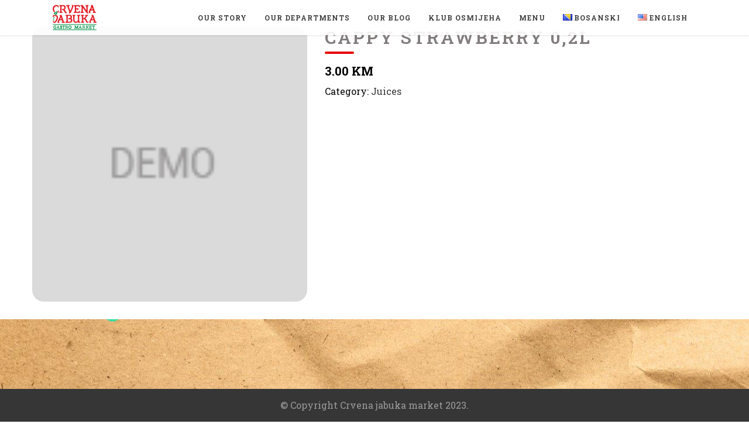

--- FILE ---
content_type: text/html; charset=UTF-8
request_url: https://crvenajabukamarindvor.ba/en/odjeli-menu/cappy-strawberry-02l-2/
body_size: 66949
content:
<!DOCTYPE html>
<html lang="en-US">
<head>
    <meta charset="UTF-8"/>

                <meta name=viewport content="width=device-width,initial-scale=1,user-scalable=no">
        
            
            
    <link rel="profile" href="http://gmpg.org/xfn/11"/>
    
    
	<link rel="profile" href="http://gmpg.org/xfn/11" />

	<meta name='robots' content='index, follow, max-image-preview:large, max-snippet:-1, max-video-preview:-1' />
	<style>img:is([sizes="auto" i], [sizes^="auto," i]) { contain-intrinsic-size: 3000px 1500px }</style>
	<link rel="alternate" href="https://crvenajabukamarindvor.ba/odjeli-menu/cappy-narandza-02l/" hreflang="bs" />
<link rel="alternate" href="https://crvenajabukamarindvor.ba/en/odjeli-menu/cappy-strawberry-02l-2/" hreflang="en" />

	<!-- This site is optimized with the Yoast SEO plugin v23.4 - https://yoast.com/wordpress/plugins/seo/ -->
	<title>Cappy strawberry 0,2L - Crvena jabuka gastro market Marindvor</title>
	<link rel="canonical" href="https://crvenajabukamarindvor.ba/en/odjeli-menu/cappy-strawberry-02l-2/" />
	<meta property="og:locale" content="en_US" />
	<meta property="og:locale:alternate" content="bs_BA" />
	<meta property="og:type" content="article" />
	<meta property="og:title" content="Cappy strawberry 0,2L - Crvena jabuka gastro market Marindvor" />
	<meta property="og:url" content="https://crvenajabukamarindvor.ba/en/odjeli-menu/cappy-strawberry-02l-2/" />
	<meta property="og:site_name" content="Crvena jabuka gastro market Marindvor" />
	<meta property="article:modified_time" content="2024-01-30T14:48:07+00:00" />
	<meta name="twitter:card" content="summary_large_image" />
	<script type="application/ld+json" class="yoast-schema-graph">{"@context":"https://schema.org","@graph":[{"@type":"WebPage","@id":"https://crvenajabukamarindvor.ba/en/odjeli-menu/cappy-strawberry-02l-2/","url":"https://crvenajabukamarindvor.ba/en/odjeli-menu/cappy-strawberry-02l-2/","name":"Cappy strawberry 0,2L - Crvena jabuka gastro market Marindvor","isPartOf":{"@id":"https://crvenajabukamarindvor.ba/en/#website"},"datePublished":"2023-08-15T10:29:55+00:00","dateModified":"2024-01-30T14:48:07+00:00","breadcrumb":{"@id":"https://crvenajabukamarindvor.ba/en/odjeli-menu/cappy-strawberry-02l-2/#breadcrumb"},"inLanguage":"en-US","potentialAction":[{"@type":"ReadAction","target":["https://crvenajabukamarindvor.ba/en/odjeli-menu/cappy-strawberry-02l-2/"]}]},{"@type":"BreadcrumbList","@id":"https://crvenajabukamarindvor.ba/en/odjeli-menu/cappy-strawberry-02l-2/#breadcrumb","itemListElement":[{"@type":"ListItem","position":1,"name":"Home","item":"https://crvenajabukamarindvor.ba/en/"},{"@type":"ListItem","position":2,"name":"Cappy strawberry 0,2L"}]},{"@type":"WebSite","@id":"https://crvenajabukamarindvor.ba/en/#website","url":"https://crvenajabukamarindvor.ba/en/","name":"Crvena jabuka gastro market Marindvor","description":"","potentialAction":[{"@type":"SearchAction","target":{"@type":"EntryPoint","urlTemplate":"https://crvenajabukamarindvor.ba/en/?s={search_term_string}"},"query-input":{"@type":"PropertyValueSpecification","valueRequired":true,"valueName":"search_term_string"}}],"inLanguage":"en-US"}]}</script>
	<!-- / Yoast SEO plugin. -->


<link rel='dns-prefetch' href='//www.googletagmanager.com' />
<link rel='dns-prefetch' href='//fonts.googleapis.com' />
<link rel="alternate" type="application/rss+xml" title="Crvena jabuka gastro market Marindvor &raquo; Feed" href="https://crvenajabukamarindvor.ba/en/feed/" />
<link rel="alternate" type="application/rss+xml" title="Crvena jabuka gastro market Marindvor &raquo; Comments Feed" href="https://crvenajabukamarindvor.ba/en/comments/feed/" />
<script type="text/javascript">
/* <![CDATA[ */
window._wpemojiSettings = {"baseUrl":"https:\/\/s.w.org\/images\/core\/emoji\/16.0.1\/72x72\/","ext":".png","svgUrl":"https:\/\/s.w.org\/images\/core\/emoji\/16.0.1\/svg\/","svgExt":".svg","source":{"concatemoji":"https:\/\/crvenajabukamarindvor.ba\/wp-includes\/js\/wp-emoji-release.min.js?ver=6.8.3"}};
/*! This file is auto-generated */
!function(s,n){var o,i,e;function c(e){try{var t={supportTests:e,timestamp:(new Date).valueOf()};sessionStorage.setItem(o,JSON.stringify(t))}catch(e){}}function p(e,t,n){e.clearRect(0,0,e.canvas.width,e.canvas.height),e.fillText(t,0,0);var t=new Uint32Array(e.getImageData(0,0,e.canvas.width,e.canvas.height).data),a=(e.clearRect(0,0,e.canvas.width,e.canvas.height),e.fillText(n,0,0),new Uint32Array(e.getImageData(0,0,e.canvas.width,e.canvas.height).data));return t.every(function(e,t){return e===a[t]})}function u(e,t){e.clearRect(0,0,e.canvas.width,e.canvas.height),e.fillText(t,0,0);for(var n=e.getImageData(16,16,1,1),a=0;a<n.data.length;a++)if(0!==n.data[a])return!1;return!0}function f(e,t,n,a){switch(t){case"flag":return n(e,"\ud83c\udff3\ufe0f\u200d\u26a7\ufe0f","\ud83c\udff3\ufe0f\u200b\u26a7\ufe0f")?!1:!n(e,"\ud83c\udde8\ud83c\uddf6","\ud83c\udde8\u200b\ud83c\uddf6")&&!n(e,"\ud83c\udff4\udb40\udc67\udb40\udc62\udb40\udc65\udb40\udc6e\udb40\udc67\udb40\udc7f","\ud83c\udff4\u200b\udb40\udc67\u200b\udb40\udc62\u200b\udb40\udc65\u200b\udb40\udc6e\u200b\udb40\udc67\u200b\udb40\udc7f");case"emoji":return!a(e,"\ud83e\udedf")}return!1}function g(e,t,n,a){var r="undefined"!=typeof WorkerGlobalScope&&self instanceof WorkerGlobalScope?new OffscreenCanvas(300,150):s.createElement("canvas"),o=r.getContext("2d",{willReadFrequently:!0}),i=(o.textBaseline="top",o.font="600 32px Arial",{});return e.forEach(function(e){i[e]=t(o,e,n,a)}),i}function t(e){var t=s.createElement("script");t.src=e,t.defer=!0,s.head.appendChild(t)}"undefined"!=typeof Promise&&(o="wpEmojiSettingsSupports",i=["flag","emoji"],n.supports={everything:!0,everythingExceptFlag:!0},e=new Promise(function(e){s.addEventListener("DOMContentLoaded",e,{once:!0})}),new Promise(function(t){var n=function(){try{var e=JSON.parse(sessionStorage.getItem(o));if("object"==typeof e&&"number"==typeof e.timestamp&&(new Date).valueOf()<e.timestamp+604800&&"object"==typeof e.supportTests)return e.supportTests}catch(e){}return null}();if(!n){if("undefined"!=typeof Worker&&"undefined"!=typeof OffscreenCanvas&&"undefined"!=typeof URL&&URL.createObjectURL&&"undefined"!=typeof Blob)try{var e="postMessage("+g.toString()+"("+[JSON.stringify(i),f.toString(),p.toString(),u.toString()].join(",")+"));",a=new Blob([e],{type:"text/javascript"}),r=new Worker(URL.createObjectURL(a),{name:"wpTestEmojiSupports"});return void(r.onmessage=function(e){c(n=e.data),r.terminate(),t(n)})}catch(e){}c(n=g(i,f,p,u))}t(n)}).then(function(e){for(var t in e)n.supports[t]=e[t],n.supports.everything=n.supports.everything&&n.supports[t],"flag"!==t&&(n.supports.everythingExceptFlag=n.supports.everythingExceptFlag&&n.supports[t]);n.supports.everythingExceptFlag=n.supports.everythingExceptFlag&&!n.supports.flag,n.DOMReady=!1,n.readyCallback=function(){n.DOMReady=!0}}).then(function(){return e}).then(function(){var e;n.supports.everything||(n.readyCallback(),(e=n.source||{}).concatemoji?t(e.concatemoji):e.wpemoji&&e.twemoji&&(t(e.twemoji),t(e.wpemoji)))}))}((window,document),window._wpemojiSettings);
/* ]]> */
</script>
<link rel='stylesheet' id='pt-cv-public-style-css' href='https://crvenajabukamarindvor.ba/wp-content/plugins/content-views-query-and-display-post-page/public/assets/css/cv.css?ver=4.2' type='text/css' media='all' />
<link rel='stylesheet' id='layerslider-css' href='https://crvenajabukamarindvor.ba/wp-content/plugins/LayerSlider/assets/static/layerslider/css/layerslider.css?ver=6.11.2' type='text/css' media='all' />
<style id='wp-emoji-styles-inline-css' type='text/css'>

	img.wp-smiley, img.emoji {
		display: inline !important;
		border: none !important;
		box-shadow: none !important;
		height: 1em !important;
		width: 1em !important;
		margin: 0 0.07em !important;
		vertical-align: -0.1em !important;
		background: none !important;
		padding: 0 !important;
	}
</style>
<link rel='stylesheet' id='wp-block-library-css' href='https://crvenajabukamarindvor.ba/wp-includes/css/dist/block-library/style.min.css?ver=6.8.3' type='text/css' media='all' />
<style id='classic-theme-styles-inline-css' type='text/css'>
/*! This file is auto-generated */
.wp-block-button__link{color:#fff;background-color:#32373c;border-radius:9999px;box-shadow:none;text-decoration:none;padding:calc(.667em + 2px) calc(1.333em + 2px);font-size:1.125em}.wp-block-file__button{background:#32373c;color:#fff;text-decoration:none}
</style>
<style id='global-styles-inline-css' type='text/css'>
:root{--wp--preset--aspect-ratio--square: 1;--wp--preset--aspect-ratio--4-3: 4/3;--wp--preset--aspect-ratio--3-4: 3/4;--wp--preset--aspect-ratio--3-2: 3/2;--wp--preset--aspect-ratio--2-3: 2/3;--wp--preset--aspect-ratio--16-9: 16/9;--wp--preset--aspect-ratio--9-16: 9/16;--wp--preset--color--black: #000000;--wp--preset--color--cyan-bluish-gray: #abb8c3;--wp--preset--color--white: #ffffff;--wp--preset--color--pale-pink: #f78da7;--wp--preset--color--vivid-red: #cf2e2e;--wp--preset--color--luminous-vivid-orange: #ff6900;--wp--preset--color--luminous-vivid-amber: #fcb900;--wp--preset--color--light-green-cyan: #7bdcb5;--wp--preset--color--vivid-green-cyan: #00d084;--wp--preset--color--pale-cyan-blue: #8ed1fc;--wp--preset--color--vivid-cyan-blue: #0693e3;--wp--preset--color--vivid-purple: #9b51e0;--wp--preset--gradient--vivid-cyan-blue-to-vivid-purple: linear-gradient(135deg,rgba(6,147,227,1) 0%,rgb(155,81,224) 100%);--wp--preset--gradient--light-green-cyan-to-vivid-green-cyan: linear-gradient(135deg,rgb(122,220,180) 0%,rgb(0,208,130) 100%);--wp--preset--gradient--luminous-vivid-amber-to-luminous-vivid-orange: linear-gradient(135deg,rgba(252,185,0,1) 0%,rgba(255,105,0,1) 100%);--wp--preset--gradient--luminous-vivid-orange-to-vivid-red: linear-gradient(135deg,rgba(255,105,0,1) 0%,rgb(207,46,46) 100%);--wp--preset--gradient--very-light-gray-to-cyan-bluish-gray: linear-gradient(135deg,rgb(238,238,238) 0%,rgb(169,184,195) 100%);--wp--preset--gradient--cool-to-warm-spectrum: linear-gradient(135deg,rgb(74,234,220) 0%,rgb(151,120,209) 20%,rgb(207,42,186) 40%,rgb(238,44,130) 60%,rgb(251,105,98) 80%,rgb(254,248,76) 100%);--wp--preset--gradient--blush-light-purple: linear-gradient(135deg,rgb(255,206,236) 0%,rgb(152,150,240) 100%);--wp--preset--gradient--blush-bordeaux: linear-gradient(135deg,rgb(254,205,165) 0%,rgb(254,45,45) 50%,rgb(107,0,62) 100%);--wp--preset--gradient--luminous-dusk: linear-gradient(135deg,rgb(255,203,112) 0%,rgb(199,81,192) 50%,rgb(65,88,208) 100%);--wp--preset--gradient--pale-ocean: linear-gradient(135deg,rgb(255,245,203) 0%,rgb(182,227,212) 50%,rgb(51,167,181) 100%);--wp--preset--gradient--electric-grass: linear-gradient(135deg,rgb(202,248,128) 0%,rgb(113,206,126) 100%);--wp--preset--gradient--midnight: linear-gradient(135deg,rgb(2,3,129) 0%,rgb(40,116,252) 100%);--wp--preset--font-size--small: 13px;--wp--preset--font-size--medium: 20px;--wp--preset--font-size--large: 36px;--wp--preset--font-size--x-large: 42px;--wp--preset--spacing--20: 0.44rem;--wp--preset--spacing--30: 0.67rem;--wp--preset--spacing--40: 1rem;--wp--preset--spacing--50: 1.5rem;--wp--preset--spacing--60: 2.25rem;--wp--preset--spacing--70: 3.38rem;--wp--preset--spacing--80: 5.06rem;--wp--preset--shadow--natural: 6px 6px 9px rgba(0, 0, 0, 0.2);--wp--preset--shadow--deep: 12px 12px 50px rgba(0, 0, 0, 0.4);--wp--preset--shadow--sharp: 6px 6px 0px rgba(0, 0, 0, 0.2);--wp--preset--shadow--outlined: 6px 6px 0px -3px rgba(255, 255, 255, 1), 6px 6px rgba(0, 0, 0, 1);--wp--preset--shadow--crisp: 6px 6px 0px rgba(0, 0, 0, 1);}:where(.is-layout-flex){gap: 0.5em;}:where(.is-layout-grid){gap: 0.5em;}body .is-layout-flex{display: flex;}.is-layout-flex{flex-wrap: wrap;align-items: center;}.is-layout-flex > :is(*, div){margin: 0;}body .is-layout-grid{display: grid;}.is-layout-grid > :is(*, div){margin: 0;}:where(.wp-block-columns.is-layout-flex){gap: 2em;}:where(.wp-block-columns.is-layout-grid){gap: 2em;}:where(.wp-block-post-template.is-layout-flex){gap: 1.25em;}:where(.wp-block-post-template.is-layout-grid){gap: 1.25em;}.has-black-color{color: var(--wp--preset--color--black) !important;}.has-cyan-bluish-gray-color{color: var(--wp--preset--color--cyan-bluish-gray) !important;}.has-white-color{color: var(--wp--preset--color--white) !important;}.has-pale-pink-color{color: var(--wp--preset--color--pale-pink) !important;}.has-vivid-red-color{color: var(--wp--preset--color--vivid-red) !important;}.has-luminous-vivid-orange-color{color: var(--wp--preset--color--luminous-vivid-orange) !important;}.has-luminous-vivid-amber-color{color: var(--wp--preset--color--luminous-vivid-amber) !important;}.has-light-green-cyan-color{color: var(--wp--preset--color--light-green-cyan) !important;}.has-vivid-green-cyan-color{color: var(--wp--preset--color--vivid-green-cyan) !important;}.has-pale-cyan-blue-color{color: var(--wp--preset--color--pale-cyan-blue) !important;}.has-vivid-cyan-blue-color{color: var(--wp--preset--color--vivid-cyan-blue) !important;}.has-vivid-purple-color{color: var(--wp--preset--color--vivid-purple) !important;}.has-black-background-color{background-color: var(--wp--preset--color--black) !important;}.has-cyan-bluish-gray-background-color{background-color: var(--wp--preset--color--cyan-bluish-gray) !important;}.has-white-background-color{background-color: var(--wp--preset--color--white) !important;}.has-pale-pink-background-color{background-color: var(--wp--preset--color--pale-pink) !important;}.has-vivid-red-background-color{background-color: var(--wp--preset--color--vivid-red) !important;}.has-luminous-vivid-orange-background-color{background-color: var(--wp--preset--color--luminous-vivid-orange) !important;}.has-luminous-vivid-amber-background-color{background-color: var(--wp--preset--color--luminous-vivid-amber) !important;}.has-light-green-cyan-background-color{background-color: var(--wp--preset--color--light-green-cyan) !important;}.has-vivid-green-cyan-background-color{background-color: var(--wp--preset--color--vivid-green-cyan) !important;}.has-pale-cyan-blue-background-color{background-color: var(--wp--preset--color--pale-cyan-blue) !important;}.has-vivid-cyan-blue-background-color{background-color: var(--wp--preset--color--vivid-cyan-blue) !important;}.has-vivid-purple-background-color{background-color: var(--wp--preset--color--vivid-purple) !important;}.has-black-border-color{border-color: var(--wp--preset--color--black) !important;}.has-cyan-bluish-gray-border-color{border-color: var(--wp--preset--color--cyan-bluish-gray) !important;}.has-white-border-color{border-color: var(--wp--preset--color--white) !important;}.has-pale-pink-border-color{border-color: var(--wp--preset--color--pale-pink) !important;}.has-vivid-red-border-color{border-color: var(--wp--preset--color--vivid-red) !important;}.has-luminous-vivid-orange-border-color{border-color: var(--wp--preset--color--luminous-vivid-orange) !important;}.has-luminous-vivid-amber-border-color{border-color: var(--wp--preset--color--luminous-vivid-amber) !important;}.has-light-green-cyan-border-color{border-color: var(--wp--preset--color--light-green-cyan) !important;}.has-vivid-green-cyan-border-color{border-color: var(--wp--preset--color--vivid-green-cyan) !important;}.has-pale-cyan-blue-border-color{border-color: var(--wp--preset--color--pale-cyan-blue) !important;}.has-vivid-cyan-blue-border-color{border-color: var(--wp--preset--color--vivid-cyan-blue) !important;}.has-vivid-purple-border-color{border-color: var(--wp--preset--color--vivid-purple) !important;}.has-vivid-cyan-blue-to-vivid-purple-gradient-background{background: var(--wp--preset--gradient--vivid-cyan-blue-to-vivid-purple) !important;}.has-light-green-cyan-to-vivid-green-cyan-gradient-background{background: var(--wp--preset--gradient--light-green-cyan-to-vivid-green-cyan) !important;}.has-luminous-vivid-amber-to-luminous-vivid-orange-gradient-background{background: var(--wp--preset--gradient--luminous-vivid-amber-to-luminous-vivid-orange) !important;}.has-luminous-vivid-orange-to-vivid-red-gradient-background{background: var(--wp--preset--gradient--luminous-vivid-orange-to-vivid-red) !important;}.has-very-light-gray-to-cyan-bluish-gray-gradient-background{background: var(--wp--preset--gradient--very-light-gray-to-cyan-bluish-gray) !important;}.has-cool-to-warm-spectrum-gradient-background{background: var(--wp--preset--gradient--cool-to-warm-spectrum) !important;}.has-blush-light-purple-gradient-background{background: var(--wp--preset--gradient--blush-light-purple) !important;}.has-blush-bordeaux-gradient-background{background: var(--wp--preset--gradient--blush-bordeaux) !important;}.has-luminous-dusk-gradient-background{background: var(--wp--preset--gradient--luminous-dusk) !important;}.has-pale-ocean-gradient-background{background: var(--wp--preset--gradient--pale-ocean) !important;}.has-electric-grass-gradient-background{background: var(--wp--preset--gradient--electric-grass) !important;}.has-midnight-gradient-background{background: var(--wp--preset--gradient--midnight) !important;}.has-small-font-size{font-size: var(--wp--preset--font-size--small) !important;}.has-medium-font-size{font-size: var(--wp--preset--font-size--medium) !important;}.has-large-font-size{font-size: var(--wp--preset--font-size--large) !important;}.has-x-large-font-size{font-size: var(--wp--preset--font-size--x-large) !important;}
:where(.wp-block-post-template.is-layout-flex){gap: 1.25em;}:where(.wp-block-post-template.is-layout-grid){gap: 1.25em;}
:where(.wp-block-columns.is-layout-flex){gap: 2em;}:where(.wp-block-columns.is-layout-grid){gap: 2em;}
:root :where(.wp-block-pullquote){font-size: 1.5em;line-height: 1.6;}
</style>
<link rel='stylesheet' id='cf7-styler-css' href='https://crvenajabukamarindvor.ba/wp-content/plugins/cf7-styler/public/css/cf7-customizer-public.css?ver=1.0.01768690566' type='text/css' media='all' />
<link rel='stylesheet' id='contact-form-7-css' href='https://crvenajabukamarindvor.ba/wp-content/plugins/contact-form-7/includes/css/styles.css?ver=5.9.8' type='text/css' media='all' />
<link rel='stylesheet' id='soho-default-style-css' href='https://crvenajabukamarindvor.ba/wp-content/themes/soho/style.css?ver=6.8.3' type='text/css' media='all' />
<link rel='stylesheet' id='mediaelement-css' href='https://crvenajabukamarindvor.ba/wp-includes/js/mediaelement/mediaelementplayer-legacy.min.css?ver=4.2.17' type='text/css' media='all' />
<link rel='stylesheet' id='wp-mediaelement-css' href='https://crvenajabukamarindvor.ba/wp-includes/js/mediaelement/wp-mediaelement.min.css?ver=6.8.3' type='text/css' media='all' />
<link rel='stylesheet' id='soho-font-awesome-css' href='https://crvenajabukamarindvor.ba/wp-content/themes/soho/css/font-awesome/css/font-awesome.min.css?ver=6.8.3' type='text/css' media='all' />
<link rel='stylesheet' id='soho-elegant-icons-css' href='https://crvenajabukamarindvor.ba/wp-content/themes/soho/css/elegant-icons/css/elegant-icons.min.css?ver=6.8.3' type='text/css' media='all' />
<link rel='stylesheet' id='soho-stylesheet-css' href='https://crvenajabukamarindvor.ba/wp-content/themes/soho/css/stylesheet.min.css?ver=6.8.3' type='text/css' media='all' />
<link rel='stylesheet' id='soho-responsive-css' href='https://crvenajabukamarindvor.ba/wp-content/themes/soho/css/responsive.min.css?ver=6.8.3' type='text/css' media='all' />
<link rel='stylesheet' id='soho-mac-stylesheet-css' href='https://crvenajabukamarindvor.ba/wp-content/themes/soho/css/mac_stylesheet.css?ver=6.8.3' type='text/css' media='all' />
<link rel='stylesheet' id='soho-webkit-css' href='https://crvenajabukamarindvor.ba/wp-content/themes/soho/css/webkit_stylesheet.css?ver=6.8.3' type='text/css' media='all' />
<link rel='stylesheet' id='soho-style-dynamic-css' href='https://crvenajabukamarindvor.ba/wp-content/themes/soho/css/style_dynamic.css?ver=1758020938' type='text/css' media='all' />
<style id='soho-style-dynamic-inline-css' type='text/css'>
@media only screen and (max-width: 1000px){
body.page-id-19096 .q_boxes_inner{padding-left: 25px !important; padding-right: 25px !important; padding-top: 80px !important;}
}

@media only screen and (max-width: 600px){.carousel-inner h3{display: none;}}

.portfolio_single h2 {display:none}

.info.q_custom_info {display:none}

.info.q_category_info {display:none}

.qode-like {display:none}




.post_read_more  {display:none}

.qbutton.transparent_button {display:none}

.social_share {display:none}
.social_share_title {display:none}

.social_share_holder {display:none}

.post_author {display:none}

.tp-video-play-button {display: none!}

.soho-infinite-scroll-loading-label {display: none}
.soho-infinite-scroll-finished-label {display: none}

.post_info_single {display: none}







.wpcf7-spam-blocked {

  	color: #000000;
}
 
.wpcf7-mail-sent-ng {
     color: #000000;
}
 
.wpcf7-mail-sent-ok {
     color: #000000;

.div.wpcf7-validation-errors {
    color: #000000;
}

.wpcf7-response-output{
    color: #000000;
}




</style>
<link rel='stylesheet' id='js_composer_front-css' href='https://crvenajabukamarindvor.ba/wp-content/plugins/js_composer/assets/css/js_composer.min.css?ver=8.6.1' type='text/css' media='all' />
<link rel='stylesheet' id='soho-google-fonts-css' href='https://fonts.googleapis.com/css?family=Raleway%3A200%2C300%2C300i%2C400%2C400i%2C600%2C600i%2C700%2C700i%2C800%7CRoboto+Slab%3A200%2C300%2C300i%2C400%2C400i%2C600%2C600i%2C700%2C700i%2C800&#038;subset=latin%2Clatin-ext&#038;ver=1.0.0' type='text/css' media='all' />
<link rel='stylesheet' id='dearpdf-style-css' href='https://crvenajabukamarindvor.ba/wp-content/plugins/dearpdf-lite/assets/css/dearpdf.min.css?ver=2.0.38' type='text/css' media='all' />
<link rel='stylesheet' id='fm-frontend-css' href='https://crvenajabukamarindvor.ba/wp-content/plugins/tlp-food-menu/assets/css/foodmenu.min.css?ver=5.3.0' type='text/css' media='all' />
<link rel='stylesheet' id='soho-child-style-css' href='https://crvenajabukamarindvor.ba/wp-content/themes/soho-child/style.css?ver=6.8.3' type='text/css' media='all' />
<link rel='stylesheet' id='forget-about-shortcode-buttons-css' href='https://crvenajabukamarindvor.ba/wp-content/plugins/forget-about-shortcode-buttons/public/css/button-styles.css?ver=2.1.3' type='text/css' media='all' />
<script type="text/javascript" src="https://crvenajabukamarindvor.ba/wp-includes/js/jquery/jquery.min.js?ver=3.7.1" id="jquery-core-js"></script>
<script type="text/javascript" src="https://crvenajabukamarindvor.ba/wp-includes/js/jquery/jquery-migrate.min.js?ver=3.4.1" id="jquery-migrate-js"></script>
<script type="text/javascript" id="layerslider-utils-js-extra">
/* <![CDATA[ */
var LS_Meta = {"v":"6.11.2","fixGSAP":"1"};
/* ]]> */
</script>
<script type="text/javascript" src="https://crvenajabukamarindvor.ba/wp-content/plugins/LayerSlider/assets/static/layerslider/js/layerslider.utils.js?ver=6.11.2" id="layerslider-utils-js"></script>
<script type="text/javascript" src="https://crvenajabukamarindvor.ba/wp-content/plugins/LayerSlider/assets/static/layerslider/js/layerslider.kreaturamedia.jquery.js?ver=6.11.2" id="layerslider-js"></script>
<script type="text/javascript" src="https://crvenajabukamarindvor.ba/wp-content/plugins/LayerSlider/assets/static/layerslider/js/layerslider.transitions.js?ver=6.11.2" id="layerslider-transitions-js"></script>

<!-- Google tag (gtag.js) snippet added by Site Kit -->
<!-- Google Analytics snippet added by Site Kit -->
<script type="text/javascript" src="https://www.googletagmanager.com/gtag/js?id=G-N9R06N2JY1" id="google_gtagjs-js" async></script>
<script type="text/javascript" id="google_gtagjs-js-after">
/* <![CDATA[ */
window.dataLayer = window.dataLayer || [];function gtag(){dataLayer.push(arguments);}
gtag("set","linker",{"domains":["crvenajabukamarindvor.ba"]});
gtag("js", new Date());
gtag("set", "developer_id.dZTNiMT", true);
gtag("config", "G-N9R06N2JY1");
/* ]]> */
</script>
<script></script><meta name="generator" content="Powered by LayerSlider 6.11.2 - Multi-Purpose, Responsive, Parallax, Mobile-Friendly Slider Plugin for WordPress." />
<!-- LayerSlider updates and docs at: https://layerslider.kreaturamedia.com -->
<link rel="https://api.w.org/" href="https://crvenajabukamarindvor.ba/wp-json/" /><link rel="EditURI" type="application/rsd+xml" title="RSD" href="https://crvenajabukamarindvor.ba/xmlrpc.php?rsd" />
<meta name="generator" content="WordPress 6.8.3" />
<link rel='shortlink' href='https://crvenajabukamarindvor.ba/?p=21518' />
<link rel="alternate" title="oEmbed (JSON)" type="application/json+oembed" href="https://crvenajabukamarindvor.ba/wp-json/oembed/1.0/embed?url=https%3A%2F%2Fcrvenajabukamarindvor.ba%2Fen%2Fodjeli-menu%2Fcappy-strawberry-02l-2%2F" />
<link rel="alternate" title="oEmbed (XML)" type="text/xml+oembed" href="https://crvenajabukamarindvor.ba/wp-json/oembed/1.0/embed?url=https%3A%2F%2Fcrvenajabukamarindvor.ba%2Fen%2Fodjeli-menu%2Fcappy-strawberry-02l-2%2F&#038;format=xml" />
<!-- start Simple Custom CSS and JS -->
<style type="text/css">
.category-452 .rt-restaurant-menu-item-thumbnail {
    display: none !important;
}

.post_category {
    display: none !important;
}


/* Add your CSS code here.

For example:
.example {
    color: red;
}

For brushing up on your CSS knowledge, check out http://www.w3schools.com/css/css_syntax.asp

End of comment */ 



</style>
<!-- end Simple Custom CSS and JS -->
<meta name="generator" content="Site Kit by Google 1.161.0" /><!-- Meta Pixel Code -->
<script>
!function(f,b,e,v,n,t,s)
{if(f.fbq)return;n=f.fbq=function(){n.callMethod?
n.callMethod.apply(n,arguments):n.queue.push(arguments)};
if(!f._fbq)f._fbq=n;n.push=n;n.loaded=!0;n.version='2.0';
n.queue=[];t=b.createElement(e);t.async=!0;
t.src=v;s=b.getElementsByTagName(e)[0];
s.parentNode.insertBefore(t,s)}(window, document,'script',
'https://connect.facebook.net/en_US/fbevents.js');
fbq('init', '2425015261004054');
fbq('track', 'PageView');
</script>
<noscript><img height="1" width="1" style="display:none"
src="https://www.facebook.com/tr?id=2425015261004054&ev=PageView&noscript=1"
/></noscript>
<!-- End Meta Pixel Code --><script data-cfasync="false"> var dearPdfLocation = "https://crvenajabukamarindvor.ba/wp-content/plugins/dearpdf-lite/assets/"; var dearpdfWPGlobal = [];</script><meta name="generator" content="Powered by WPBakery Page Builder - drag and drop page builder for WordPress."/>
<meta name="generator" content="Powered by Slider Revolution 6.5.21 - responsive, Mobile-Friendly Slider Plugin for WordPress with comfortable drag and drop interface." />
<link rel="icon" href="https://crvenajabukamarindvor.ba/wp-content/uploads/2022/08/cropped-16x16-srce-32x32.png" sizes="32x32" />
<link rel="icon" href="https://crvenajabukamarindvor.ba/wp-content/uploads/2022/08/cropped-16x16-srce-192x192.png" sizes="192x192" />
<link rel="apple-touch-icon" href="https://crvenajabukamarindvor.ba/wp-content/uploads/2022/08/cropped-16x16-srce-180x180.png" />
<meta name="msapplication-TileImage" content="https://crvenajabukamarindvor.ba/wp-content/uploads/2022/08/cropped-16x16-srce-270x270.png" />
<script>function setREVStartSize(e){
			//window.requestAnimationFrame(function() {
				window.RSIW = window.RSIW===undefined ? window.innerWidth : window.RSIW;
				window.RSIH = window.RSIH===undefined ? window.innerHeight : window.RSIH;
				try {
					var pw = document.getElementById(e.c).parentNode.offsetWidth,
						newh;
					pw = pw===0 || isNaN(pw) ? window.RSIW : pw;
					e.tabw = e.tabw===undefined ? 0 : parseInt(e.tabw);
					e.thumbw = e.thumbw===undefined ? 0 : parseInt(e.thumbw);
					e.tabh = e.tabh===undefined ? 0 : parseInt(e.tabh);
					e.thumbh = e.thumbh===undefined ? 0 : parseInt(e.thumbh);
					e.tabhide = e.tabhide===undefined ? 0 : parseInt(e.tabhide);
					e.thumbhide = e.thumbhide===undefined ? 0 : parseInt(e.thumbhide);
					e.mh = e.mh===undefined || e.mh=="" || e.mh==="auto" ? 0 : parseInt(e.mh,0);
					if(e.layout==="fullscreen" || e.l==="fullscreen")
						newh = Math.max(e.mh,window.RSIH);
					else{
						e.gw = Array.isArray(e.gw) ? e.gw : [e.gw];
						for (var i in e.rl) if (e.gw[i]===undefined || e.gw[i]===0) e.gw[i] = e.gw[i-1];
						e.gh = e.el===undefined || e.el==="" || (Array.isArray(e.el) && e.el.length==0)? e.gh : e.el;
						e.gh = Array.isArray(e.gh) ? e.gh : [e.gh];
						for (var i in e.rl) if (e.gh[i]===undefined || e.gh[i]===0) e.gh[i] = e.gh[i-1];
											
						var nl = new Array(e.rl.length),
							ix = 0,
							sl;
						e.tabw = e.tabhide>=pw ? 0 : e.tabw;
						e.thumbw = e.thumbhide>=pw ? 0 : e.thumbw;
						e.tabh = e.tabhide>=pw ? 0 : e.tabh;
						e.thumbh = e.thumbhide>=pw ? 0 : e.thumbh;
						for (var i in e.rl) nl[i] = e.rl[i]<window.RSIW ? 0 : e.rl[i];
						sl = nl[0];
						for (var i in nl) if (sl>nl[i] && nl[i]>0) { sl = nl[i]; ix=i;}
						var m = pw>(e.gw[ix]+e.tabw+e.thumbw) ? 1 : (pw-(e.tabw+e.thumbw)) / (e.gw[ix]);
						newh =  (e.gh[ix] * m) + (e.tabh + e.thumbh);
					}
					var el = document.getElementById(e.c);
					if (el!==null && el) el.style.height = newh+"px";
					el = document.getElementById(e.c+"_wrapper");
					if (el!==null && el) {
						el.style.height = newh+"px";
						el.style.display = "block";
					}
				} catch(e){
					console.log("Failure at Presize of Slider:" + e)
				}
			//});
		  };</script>
		<style type="text/css" id="wp-custom-css">
			.wpcf7 form.sent .wpcf7-response-output {
    background-color: #006400;
}

.wpcf7 form:not(.sent) .wpcf7-response-output {
    background-color: red;
}

.soho-infinite-scroll-finished-label {
display: none !important;
}

.soho-infinite-scroll-loading-label {
display: none !important;
}

.rtmenu-category-terms[data-id="452"] .fmp-image-top .fmp-food-item .fmp-image-wrap {
  display: none !important;
}


.pt-cv-readmore {
    color: #000000 !important;
    background-color: #ffffff !important;
    border: none !important;
	
	margin-top:25px !important;
	padding: 10px !important;
	border:solid !important;
	border-color:black !important;
}

.post_date {display:none !important;}

		</style>
		<noscript><style> .wpb_animate_when_almost_visible { opacity: 1; }</style></noscript>	
</head>

<body class="wp-singular food-menu-template-default single single-food-menu postid-21518 wp-theme-soho wp-child-theme-soho-child soho-core-1.0.4  fmp-food-menu wpb-js-composer js-comp-ver-8.6.1 vc_responsive">

        <div class="ajax_loader"><div class="ajax_loader_1"><div class="ajax_loader_html"></div></div></div>
    
	<div class="wrapper">
	<div class="wrapper_inner">

        
        

    <header class="page_header   fixed   ">
        <div class="header_inner clearfix">

                        <div class="header_top_bottom_holder">
                                <div class="header_bottom clearfix" style='' >
                                        <div class="container">
                        <div class="container_inner clearfix">
                                                        <div class="header_inner_left">
                                                                    <div class="mobile_menu_button"><span><i class="fa fa-bars"></i></span></div>
                                                                <div class="logo_wrapper">
                                                                        <div class="q_logo"><a href="https://crvenajabukamarindvor.ba/en/"><img class="normal" src="https://crvenajabukamarindvor.ba/wp-content/uploads/2022/08/436x291-CJM-GASTRO-LOGO.png" alt="Logo"/><img class="light" src="https://crvenajabukamarindvor.ba/wp-content/uploads/2022/08/436x291-CJM-GASTRO-LOGO.png" alt="Logo"/><img class="dark" src="https://crvenajabukamarindvor.ba/wp-content/themes/soho/img/logo_black.png" alt="Logo"/><img class="sticky" src="https://crvenajabukamarindvor.ba/wp-content/themes/soho/img/logo_black.png" alt="Logo"/></a></div>

                                </div>
                                                            </div>
                                                                                                <div class="header_inner_right">
                                        <div class="side_menu_button_wrapper right">
                                            <div class="side_menu_button">
                                                                                                                                                                                                                                                                                            </div>
                                        </div>
                                    </div>
                                                                <nav class="main_menu drop_down right">
                                    <ul id="menu-enleski-menu" class=""><li id="nav-menu-item-21935" class="menu-item menu-item-type-custom menu-item-object-custom menu-item-home  narrow"><a href="https://crvenajabukamarindvor.ba/en/#nasaprica" class=""><i class="menu_icon fa blank"></i><span>Our Story</span><span class="menu_line"></span></a></li>
<li id="nav-menu-item-21936" class="menu-item menu-item-type-custom menu-item-object-custom menu-item-home  narrow"><a href="https://crvenajabukamarindvor.ba/en/#nasiodjeli" class=""><i class="menu_icon fa blank"></i><span>Our Departments</span><span class="menu_line"></span></a></li>
<li id="nav-menu-item-21937" class="menu-item menu-item-type-custom menu-item-object-custom  narrow"><a href="https://crvenajabukamarindvor.ba/en/our-blog/" class=""><i class="menu_icon fa blank"></i><span>Our Blog</span><span class="menu_line"></span></a></li>
<li id="nav-menu-item-22108" class="menu-item menu-item-type-custom menu-item-object-custom  narrow"><a href="#klubosmijeha" class=""><i class="menu_icon fa blank"></i><span>Klub Osmijeha</span><span class="menu_line"></span></a></li>
<li id="nav-menu-item-21938" class="menu-item menu-item-type-custom menu-item-object-custom menu-item-has-children  has_sub narrow"><a href="#" class=""><i class="menu_icon fa blank"></i><span>Menu</span><span class="menu_line"></span></a>
<div class="second bellow_header"><div class="inner"><ul>
	<li id="nav-menu-item-21939" class="menu-item menu-item-type-custom menu-item-object-custom "><a href="https://crvenajabukamarindvor.ba/en/steakbar/" class=""><i class="menu_icon fa blank"></i><span>Steak Bar</span><span class="menu_line"></span></a></li>
	<li id="nav-menu-item-21940" class="menu-item menu-item-type-custom menu-item-object-custom "><a href="https://crvenajabukamarindvor.ba/en/pizza-bar-menu/" class=""><i class="menu_icon fa blank"></i><span>Pizza Bar</span><span class="menu_line"></span></a></li>
	<li id="nav-menu-item-21941" class="menu-item menu-item-type-custom menu-item-object-custom "><a href="https://crvenajabukamarindvor.ba/en/sushibar/" class=""><i class="menu_icon fa blank"></i><span>Sushi Bar</span><span class="menu_line"></span></a></li>
	<li id="nav-menu-item-21942" class="menu-item menu-item-type-custom menu-item-object-custom "><a href="https://crvenajabukamarindvor.ba/en/roof-bar-menu-eng/" class=""><i class="menu_icon fa blank"></i><span>Roof Bar</span><span class="menu_line"></span></a></li>
</ul></div></div>
</li>
<li id="nav-menu-item-21943-bs" class="lang-item lang-item-478 lang-item-bs lang-item-first menu-item menu-item-type-custom menu-item-object-custom  narrow"><a href="https://crvenajabukamarindvor.ba/odjeli-menu/cappy-narandza-02l/" class=""><i class="menu_icon fa blank"></i><span><img src="[data-uri]" alt="" width="16" height="11" style="width: 16px; height: 11px;" /><span style="margin-left:0.3em;">Bosanski</span></span><span class="menu_line"></span></a></li>
<li id="nav-menu-item-21943-en" class="lang-item lang-item-481 lang-item-en current-lang menu-item menu-item-type-custom menu-item-object-custom  narrow"><a href="https://crvenajabukamarindvor.ba/en/odjeli-menu/cappy-strawberry-02l-2/" class=""><i class="menu_icon fa blank"></i><span><img src="[data-uri]" alt="" width="16" height="11" style="width: 16px; height: 11px;" /><span style="margin-left:0.3em;">English</span></span><span class="menu_line"></span></a></li>
</ul>                                </nav>
                                                            
                                                            </div>
                        </div>
                                            </div>
                    <nav class="mobile_menu">
                        <ul id="menu-enleski-menu-1" class=""><li id="mobile-menu-item-21935" class="menu-item menu-item-type-custom menu-item-object-custom menu-item-home "><a href="https://crvenajabukamarindvor.ba/en/#nasaprica" class=""><span>Our Story</span></a><span class="mobile_arrow"><i class="fa fa-angle-right"></i><i class="fa fa-angle-down"></i></span></li>
<li id="mobile-menu-item-21936" class="menu-item menu-item-type-custom menu-item-object-custom menu-item-home "><a href="https://crvenajabukamarindvor.ba/en/#nasiodjeli" class=""><span>Our Departments</span></a><span class="mobile_arrow"><i class="fa fa-angle-right"></i><i class="fa fa-angle-down"></i></span></li>
<li id="mobile-menu-item-21937" class="menu-item menu-item-type-custom menu-item-object-custom "><a href="https://crvenajabukamarindvor.ba/en/our-blog/" class=""><span>Our Blog</span></a><span class="mobile_arrow"><i class="fa fa-angle-right"></i><i class="fa fa-angle-down"></i></span></li>
<li id="mobile-menu-item-22108" class="menu-item menu-item-type-custom menu-item-object-custom "><a href="#klubosmijeha" class=""><span>Klub Osmijeha</span></a><span class="mobile_arrow"><i class="fa fa-angle-right"></i><i class="fa fa-angle-down"></i></span></li>
<li id="mobile-menu-item-21938" class="menu-item menu-item-type-custom menu-item-object-custom menu-item-has-children  has_sub"><a href="#" class=""><span>Menu</span></a><span class="mobile_arrow"><i class="fa fa-angle-right"></i><i class="fa fa-angle-down"></i></span>
<ul class="sub_menu">
	<li id="mobile-menu-item-21939" class="menu-item menu-item-type-custom menu-item-object-custom "><a href="https://crvenajabukamarindvor.ba/en/steakbar/" class=""><span>Steak Bar</span></a><span class="mobile_arrow"><i class="fa fa-angle-right"></i><i class="fa fa-angle-down"></i></span></li>
	<li id="mobile-menu-item-21940" class="menu-item menu-item-type-custom menu-item-object-custom "><a href="https://crvenajabukamarindvor.ba/en/pizza-bar-menu/" class=""><span>Pizza Bar</span></a><span class="mobile_arrow"><i class="fa fa-angle-right"></i><i class="fa fa-angle-down"></i></span></li>
	<li id="mobile-menu-item-21941" class="menu-item menu-item-type-custom menu-item-object-custom "><a href="https://crvenajabukamarindvor.ba/en/sushibar/" class=""><span>Sushi Bar</span></a><span class="mobile_arrow"><i class="fa fa-angle-right"></i><i class="fa fa-angle-down"></i></span></li>
	<li id="mobile-menu-item-21942" class="menu-item menu-item-type-custom menu-item-object-custom "><a href="https://crvenajabukamarindvor.ba/en/roof-bar-menu-eng/" class=""><span>Roof Bar</span></a><span class="mobile_arrow"><i class="fa fa-angle-right"></i><i class="fa fa-angle-down"></i></span></li>
</ul>
</li>
<li id="mobile-menu-item-21943-bs" class="lang-item lang-item-478 lang-item-bs lang-item-first menu-item menu-item-type-custom menu-item-object-custom "><a href="https://crvenajabukamarindvor.ba/odjeli-menu/cappy-narandza-02l/" class=""><span><img src="[data-uri]" alt="" width="16" height="11" style="width: 16px; height: 11px;" /><span style="margin-left:0.3em;">Bosanski</span></span></a><span class="mobile_arrow"><i class="fa fa-angle-right"></i><i class="fa fa-angle-down"></i></span></li>
<li id="mobile-menu-item-21943-en" class="lang-item lang-item-481 lang-item-en current-lang menu-item menu-item-type-custom menu-item-object-custom "><a href="https://crvenajabukamarindvor.ba/en/odjeli-menu/cappy-strawberry-02l-2/" class=""><span><img src="[data-uri]" alt="" width="16" height="11" style="width: 16px; height: 11px;" /><span style="margin-left:0.3em;">English</span></span></a><span class="mobile_arrow"><i class="fa fa-angle-right"></i><i class="fa fa-angle-down"></i></span></li>
</ul>                    </nav>
                </div>
            </div>
    </header>

            <a id='back_to_top' href='#'>
			<span class="fa-stack">
				<i class="fa fa-angle-up "></i>
			</span>
    </a>

    
    
	<div class="content ">
        
			<div class="content_inner  " style="">	<main id="main" class="site-main" rol="main">
		<article id="post-21518" class="fmp post-21518 food-menu type-food-menu status-publish hentry food-menu-cat-juices">
			<div class="fmp-container fmp-wrapper fmp-single-food">
				<div class="fmp-row">
					<div class="fmp-col-md-5 fmp-col-lg-5 fmp-col-sm-6"><div class="fmp-images no-thumbnail" id="fmp-images"><img src='https://crvenajabukamarindvor.ba/wp-content/plugins/tlp-food-menu/assets/images/demo-100x100.png' alt='Cappy strawberry 0,2L' /></div></div><div class="fmp-col-md-7 fmp-col-lg-7 fmp-col-sm-6 paddingr0 fmp-summery" id="fmp-summery">        <h2 class>Cappy strawberry 0,2L</h2>
		<div class="offers">3.00 KM</div>            <div class="fmp-short-description summery entry-summery ">
				            </div>
			            <div class="fmp-meta">
				<span class="posted_in">Category: <a href="https://crvenajabukamarindvor.ba/en/odjeli-menu-category/juices/" rel="tag">Juices</a></span>            </div>
			</div>				</div><!-- fmp-row  -->

							</div> <!-- fmp-wrapper  -->
		</article>
	</main>
	
				<div class="content_bottom" >
					</div>
				
	</div>
</div>
	<footer class="uncover">
		<div class="footer_inner clearfix">
				<div class="footer_top_holder">
			<div class="footer_top">
								<div class="container">
					<div class="container_inner">
										<div id="block-18" class="widget widget_block">
<h5 class="wp-block-heading">Besplatna Info linija / Free Info line: 0800 50 243</h5>
</div><div id="block-20" class="widget widget_block">
<h6 class="wp-block-heading"><strong>e-mail: <a href="mailto:uprava@crvena-jabuka.ba">uprava@crvena-jabuka.ba</a></strong></h6>
</div><div id="block-12" class="widget widget_block"><p><div class="separator  transparent   " style="margin-top:10px;margin-bottom:10px;"></div>
</p>
</div><div id="block-13" class="widget widget_block"><p><span class='q_social_icon_holder'><a href='https://www.facebook.com/jabukaMarindvor' target='_blank'><span class='fa-stack q_social_icon_class tiny square_social' style='color: #000000;' ><span class='social_facebook'></span></span></a></span></p>
</div><div id="block-14" class="widget widget_block"><p><span class='q_social_icon_holder'><a href='http://instagram.com/crvenajabukamarindvor' target='_blank'><span class='fa-stack q_social_icon_class tiny square_social' style='color: #000000;' ><span class='social_instagram'></span></span></a></span></p>
</div><div id="block-15" class="widget widget_block"></div><div id="block-16" class="widget widget_block widget_text">
<p></p>
</div><div id="block-22" class="widget widget_block widget_media_image">
<figure class="wp-block-image size-full is-resized"><a href="https://www.tripadvisor.com/Restaurant_Review-g294450-d28044014-Reviews-Crvena_Jabuka_Gastro_Market_Marindvor-Sarajevo_Sarajevo_Canton_Federation_of_Bos.html"><img loading="lazy" decoding="async" src="https://crvenajabukamarindvor.ba/wp-content/uploads/2024/08/Trip-advisor-logo.png" alt="" class="wp-image-23246" width="160" height="39"/></a></figure>
</div>									</div>
				</div>
							</div>
		</div>
						<div class="footer_bottom_holder">
			<div class="footer_bottom">
							<div class="textwidget"><span style="display: block; line-height:14px;">&copy; Copyright Crvena jabuka market 2023.</span></div>
					</div>
		</div>
				</div>
	</footer>
</div>
</div>

		<script>
			window.RS_MODULES = window.RS_MODULES || {};
			window.RS_MODULES.modules = window.RS_MODULES.modules || {};
			window.RS_MODULES.waiting = window.RS_MODULES.waiting || [];
			window.RS_MODULES.defered = true;
			window.RS_MODULES.moduleWaiting = window.RS_MODULES.moduleWaiting || {};
			window.RS_MODULES.type = 'compiled';
		</script>
		<script type="speculationrules">
{"prefetch":[{"source":"document","where":{"and":[{"href_matches":"\/*"},{"not":{"href_matches":["\/wp-*.php","\/wp-admin\/*","\/wp-content\/uploads\/*","\/wp-content\/*","\/wp-content\/plugins\/*","\/wp-content\/themes\/soho-child\/*","\/wp-content\/themes\/soho\/*","\/*\\?(.+)"]}},{"not":{"selector_matches":"a[rel~=\"nofollow\"]"}},{"not":{"selector_matches":".no-prefetch, .no-prefetch a"}}]},"eagerness":"conservative"}]}
</script>
<script type="text/html" id="wpb-modifications"> window.wpbCustomElement = 1; </script><link rel='stylesheet' id='rs-plugin-settings-css' href='https://crvenajabukamarindvor.ba/wp-content/plugins/revslider/public/assets/css/rs6.css?ver=6.5.21' type='text/css' media='all' />
<style id='rs-plugin-settings-inline-css' type='text/css'>
#rs-demo-id {}
</style>
<script type="text/javascript" id="cf7-styler-js-extra">
/* <![CDATA[ */
var cf7cstmzrJsObj = {"ajaxurl":"https:\/\/crvenajabukamarindvor.ba\/wp-admin\/admin-ajax.php"};
/* ]]> */
</script>
<script type="text/javascript" src="https://crvenajabukamarindvor.ba/wp-content/plugins/cf7-styler/public/js/cf7-customizer-public.js?ver=1.0.01768690566" id="cf7-styler-js"></script>
<script type="text/javascript" src="https://crvenajabukamarindvor.ba/wp-includes/js/dist/hooks.min.js?ver=4d63a3d491d11ffd8ac6" id="wp-hooks-js"></script>
<script type="text/javascript" src="https://crvenajabukamarindvor.ba/wp-includes/js/dist/i18n.min.js?ver=5e580eb46a90c2b997e6" id="wp-i18n-js"></script>
<script type="text/javascript" id="wp-i18n-js-after">
/* <![CDATA[ */
wp.i18n.setLocaleData( { 'text direction\u0004ltr': [ 'ltr' ] } );
/* ]]> */
</script>
<script type="text/javascript" src="https://crvenajabukamarindvor.ba/wp-content/plugins/contact-form-7/includes/swv/js/index.js?ver=5.9.8" id="swv-js"></script>
<script type="text/javascript" id="contact-form-7-js-extra">
/* <![CDATA[ */
var wpcf7 = {"api":{"root":"https:\/\/crvenajabukamarindvor.ba\/wp-json\/","namespace":"contact-form-7\/v1"}};
/* ]]> */
</script>
<script type="text/javascript" src="https://crvenajabukamarindvor.ba/wp-content/plugins/contact-form-7/includes/js/index.js?ver=5.9.8" id="contact-form-7-js"></script>
<script type="text/javascript" id="pt-cv-content-views-script-js-extra">
/* <![CDATA[ */
var PT_CV_PUBLIC = {"_prefix":"pt-cv-","page_to_show":"5","_nonce":"030f828ee4","is_admin":"","is_mobile":"","ajaxurl":"https:\/\/crvenajabukamarindvor.ba\/wp-admin\/admin-ajax.php","lang":"en","loading_image_src":"data:image\/gif;base64,R0lGODlhDwAPALMPAMrKygwMDJOTkz09PZWVla+vr3p6euTk5M7OzuXl5TMzMwAAAJmZmWZmZszMzP\/\/\/yH\/[base64]\/wyVlamTi3nSdgwFNdhEJgTJoNyoB9ISYoQmdjiZPcj7EYCAeCF1gEDo4Dz2eIAAAh+QQFCgAPACwCAAAADQANAAAEM\/DJBxiYeLKdX3IJZT1FU0iIg2RNKx3OkZVnZ98ToRD4MyiDnkAh6BkNC0MvsAj0kMpHBAAh+QQFCgAPACwGAAAACQAPAAAEMDC59KpFDll73HkAA2wVY5KgiK5b0RRoI6MuzG6EQqCDMlSGheEhUAgqgUUAFRySIgAh+QQFCgAPACwCAAIADQANAAAEM\/DJKZNLND\/[base64]"};
var PT_CV_PAGINATION = {"first":"\u00ab","prev":"\u2039","next":"\u203a","last":"\u00bb","goto_first":"Go to first page","goto_prev":"Go to previous page","goto_next":"Go to next page","goto_last":"Go to last page","current_page":"Current page is","goto_page":"Go to page"};
/* ]]> */
</script>
<script type="text/javascript" src="https://crvenajabukamarindvor.ba/wp-content/plugins/content-views-query-and-display-post-page/public/assets/js/cv.js?ver=4.2" id="pt-cv-content-views-script-js"></script>
<script type="text/javascript" src="https://crvenajabukamarindvor.ba/wp-content/plugins/revslider/public/assets/js/rbtools.min.js?ver=6.5.18" defer async id="tp-tools-js"></script>
<script type="text/javascript" src="https://crvenajabukamarindvor.ba/wp-content/plugins/revslider/public/assets/js/rs6.min.js?ver=6.5.21" defer async id="revmin-js"></script>
<script type="text/javascript" src="https://crvenajabukamarindvor.ba/wp-content/themes/soho/js/plugins/doubletaptogo.js?ver=6.8.3" id="doubleTapToGo-js"></script>
<script type="text/javascript" src="https://crvenajabukamarindvor.ba/wp-content/themes/soho/js/plugins/modernizr.min.js?ver=6.8.3" id="modernizr-js"></script>
<script type="text/javascript" src="https://crvenajabukamarindvor.ba/wp-content/themes/soho/js/plugins/jquery.appear.js?ver=6.8.3" id="appear-js"></script>
<script type="text/javascript" src="https://crvenajabukamarindvor.ba/wp-includes/js/hoverIntent.min.js?ver=1.10.2" id="hoverIntent-js"></script>
<script type="text/javascript" src="https://crvenajabukamarindvor.ba/wp-includes/js/jquery/ui/core.min.js?ver=1.13.3" id="jquery-ui-core-js"></script>
<script type="text/javascript" src="https://crvenajabukamarindvor.ba/wp-includes/js/jquery/ui/mouse.min.js?ver=1.13.3" id="jquery-ui-mouse-js"></script>
<script type="text/javascript" src="https://crvenajabukamarindvor.ba/wp-includes/js/jquery/ui/draggable.min.js?ver=1.13.3" id="jquery-ui-draggable-js"></script>
<script type="text/javascript" src="https://crvenajabukamarindvor.ba/wp-includes/js/jquery/ui/droppable.min.js?ver=1.13.3" id="jquery-ui-droppable-js"></script>
<script type="text/javascript" src="https://crvenajabukamarindvor.ba/wp-includes/js/jquery/ui/resizable.min.js?ver=1.13.3" id="jquery-ui-resizable-js"></script>
<script type="text/javascript" src="https://crvenajabukamarindvor.ba/wp-includes/js/jquery/ui/selectable.min.js?ver=1.13.3" id="jquery-ui-selectable-js"></script>
<script type="text/javascript" src="https://crvenajabukamarindvor.ba/wp-includes/js/jquery/ui/sortable.min.js?ver=1.13.3" id="jquery-ui-sortable-js"></script>
<script type="text/javascript" src="https://crvenajabukamarindvor.ba/wp-includes/js/jquery/ui/accordion.min.js?ver=1.13.3" id="jquery-ui-accordion-js"></script>
<script type="text/javascript" src="https://crvenajabukamarindvor.ba/wp-includes/js/jquery/ui/menu.min.js?ver=1.13.3" id="jquery-ui-menu-js"></script>
<script type="text/javascript" src="https://crvenajabukamarindvor.ba/wp-includes/js/dist/dom-ready.min.js?ver=f77871ff7694fffea381" id="wp-dom-ready-js"></script>
<script type="text/javascript" src="https://crvenajabukamarindvor.ba/wp-includes/js/dist/a11y.min.js?ver=3156534cc54473497e14" id="wp-a11y-js"></script>
<script type="text/javascript" src="https://crvenajabukamarindvor.ba/wp-includes/js/jquery/ui/autocomplete.min.js?ver=1.13.3" id="jquery-ui-autocomplete-js"></script>
<script type="text/javascript" src="https://crvenajabukamarindvor.ba/wp-includes/js/jquery/ui/controlgroup.min.js?ver=1.13.3" id="jquery-ui-controlgroup-js"></script>
<script type="text/javascript" src="https://crvenajabukamarindvor.ba/wp-includes/js/jquery/ui/checkboxradio.min.js?ver=1.13.3" id="jquery-ui-checkboxradio-js"></script>
<script type="text/javascript" src="https://crvenajabukamarindvor.ba/wp-includes/js/jquery/ui/button.min.js?ver=1.13.3" id="jquery-ui-button-js"></script>
<script type="text/javascript" src="https://crvenajabukamarindvor.ba/wp-includes/js/jquery/ui/datepicker.min.js?ver=1.13.3" id="jquery-ui-datepicker-js"></script>
<script type="text/javascript" id="jquery-ui-datepicker-js-after">
/* <![CDATA[ */
jQuery(function(jQuery){jQuery.datepicker.setDefaults({"closeText":"Close","currentText":"Today","monthNames":["January","February","March","April","May","June","July","August","September","October","November","December"],"monthNamesShort":["Jan","Feb","Mar","Apr","May","Jun","Jul","Aug","Sep","Oct","Nov","Dec"],"nextText":"Next","prevText":"Previous","dayNames":["Sunday","Monday","Tuesday","Wednesday","Thursday","Friday","Saturday"],"dayNamesShort":["Sun","Mon","Tue","Wed","Thu","Fri","Sat"],"dayNamesMin":["S","M","T","W","T","F","S"],"dateFormat":"MM d, yy","firstDay":1,"isRTL":false});});
/* ]]> */
</script>
<script type="text/javascript" src="https://crvenajabukamarindvor.ba/wp-includes/js/jquery/ui/dialog.min.js?ver=1.13.3" id="jquery-ui-dialog-js"></script>
<script type="text/javascript" src="https://crvenajabukamarindvor.ba/wp-includes/js/jquery/ui/effect.min.js?ver=1.13.3" id="jquery-effects-core-js"></script>
<script type="text/javascript" src="https://crvenajabukamarindvor.ba/wp-includes/js/jquery/ui/effect-blind.min.js?ver=1.13.3" id="jquery-effects-blind-js"></script>
<script type="text/javascript" src="https://crvenajabukamarindvor.ba/wp-includes/js/jquery/ui/effect-bounce.min.js?ver=1.13.3" id="jquery-effects-bounce-js"></script>
<script type="text/javascript" src="https://crvenajabukamarindvor.ba/wp-includes/js/jquery/ui/effect-clip.min.js?ver=1.13.3" id="jquery-effects-clip-js"></script>
<script type="text/javascript" src="https://crvenajabukamarindvor.ba/wp-includes/js/jquery/ui/effect-drop.min.js?ver=1.13.3" id="jquery-effects-drop-js"></script>
<script type="text/javascript" src="https://crvenajabukamarindvor.ba/wp-includes/js/jquery/ui/effect-explode.min.js?ver=1.13.3" id="jquery-effects-explode-js"></script>
<script type="text/javascript" src="https://crvenajabukamarindvor.ba/wp-includes/js/jquery/ui/effect-fade.min.js?ver=1.13.3" id="jquery-effects-fade-js"></script>
<script type="text/javascript" src="https://crvenajabukamarindvor.ba/wp-includes/js/jquery/ui/effect-fold.min.js?ver=1.13.3" id="jquery-effects-fold-js"></script>
<script type="text/javascript" src="https://crvenajabukamarindvor.ba/wp-includes/js/jquery/ui/effect-highlight.min.js?ver=1.13.3" id="jquery-effects-highlight-js"></script>
<script type="text/javascript" src="https://crvenajabukamarindvor.ba/wp-includes/js/jquery/ui/effect-pulsate.min.js?ver=1.13.3" id="jquery-effects-pulsate-js"></script>
<script type="text/javascript" src="https://crvenajabukamarindvor.ba/wp-includes/js/jquery/ui/effect-size.min.js?ver=1.13.3" id="jquery-effects-size-js"></script>
<script type="text/javascript" src="https://crvenajabukamarindvor.ba/wp-includes/js/jquery/ui/effect-scale.min.js?ver=1.13.3" id="jquery-effects-scale-js"></script>
<script type="text/javascript" src="https://crvenajabukamarindvor.ba/wp-includes/js/jquery/ui/effect-shake.min.js?ver=1.13.3" id="jquery-effects-shake-js"></script>
<script type="text/javascript" src="https://crvenajabukamarindvor.ba/wp-includes/js/jquery/ui/effect-slide.min.js?ver=1.13.3" id="jquery-effects-slide-js"></script>
<script type="text/javascript" src="https://crvenajabukamarindvor.ba/wp-includes/js/jquery/ui/effect-transfer.min.js?ver=1.13.3" id="jquery-effects-transfer-js"></script>
<script type="text/javascript" src="https://crvenajabukamarindvor.ba/wp-includes/js/jquery/ui/progressbar.min.js?ver=1.13.3" id="jquery-ui-progressbar-js"></script>
<script type="text/javascript" src="https://crvenajabukamarindvor.ba/wp-includes/js/jquery/ui/slider.min.js?ver=1.13.3" id="jquery-ui-slider-js"></script>
<script type="text/javascript" src="https://crvenajabukamarindvor.ba/wp-includes/js/jquery/ui/spinner.min.js?ver=1.13.3" id="jquery-ui-spinner-js"></script>
<script type="text/javascript" src="https://crvenajabukamarindvor.ba/wp-includes/js/jquery/ui/tabs.min.js?ver=1.13.3" id="jquery-ui-tabs-js"></script>
<script type="text/javascript" src="https://crvenajabukamarindvor.ba/wp-includes/js/jquery/ui/tooltip.min.js?ver=1.13.3" id="jquery-ui-tooltip-js"></script>
<script type="text/javascript" src="https://crvenajabukamarindvor.ba/wp-content/themes/soho/js/plugins/absoluteCounter.min.js?ver=6.8.3" id="absoluteCounter-js"></script>
<script type="text/javascript" src="https://crvenajabukamarindvor.ba/wp-content/themes/soho/js/plugins/easyPieChart.min.js?ver=6.8.3" id="easyPieChart-js"></script>
<script type="text/javascript" src="https://crvenajabukamarindvor.ba/wp-content/themes/soho/js/plugins/mixItUp.min.js?ver=6.8.3" id="mixItUp-js"></script>
<script type="text/javascript" src="https://crvenajabukamarindvor.ba/wp-content/themes/soho/js/plugins/jquery.prettyPhoto.js?ver=6.8.3" id="prettyPhoto-js"></script>
<script type="text/javascript" src="https://crvenajabukamarindvor.ba/wp-content/themes/soho/js/plugins/jquery.fitvids.js?ver=6.8.3" id="fitVids-js"></script>
<script type="text/javascript" src="https://crvenajabukamarindvor.ba/wp-content/themes/soho/js/plugins/jquery.flexslider-min.js?ver=6.8.3" id="flexSlider-js"></script>
<script type="text/javascript" id="mediaelement-core-js-before">
/* <![CDATA[ */
var mejsL10n = {"language":"en","strings":{"mejs.download-file":"Download File","mejs.install-flash":"You are using a browser that does not have Flash player enabled or installed. Please turn on your Flash player plugin or download the latest version from https:\/\/get.adobe.com\/flashplayer\/","mejs.fullscreen":"Fullscreen","mejs.play":"Play","mejs.pause":"Pause","mejs.time-slider":"Time Slider","mejs.time-help-text":"Use Left\/Right Arrow keys to advance one second, Up\/Down arrows to advance ten seconds.","mejs.live-broadcast":"Live Broadcast","mejs.volume-help-text":"Use Up\/Down Arrow keys to increase or decrease volume.","mejs.unmute":"Unmute","mejs.mute":"Mute","mejs.volume-slider":"Volume Slider","mejs.video-player":"Video Player","mejs.audio-player":"Audio Player","mejs.captions-subtitles":"Captions\/Subtitles","mejs.captions-chapters":"Chapters","mejs.none":"None","mejs.afrikaans":"Afrikaans","mejs.albanian":"Albanian","mejs.arabic":"Arabic","mejs.belarusian":"Belarusian","mejs.bulgarian":"Bulgarian","mejs.catalan":"Catalan","mejs.chinese":"Chinese","mejs.chinese-simplified":"Chinese (Simplified)","mejs.chinese-traditional":"Chinese (Traditional)","mejs.croatian":"Croatian","mejs.czech":"Czech","mejs.danish":"Danish","mejs.dutch":"Dutch","mejs.english":"English","mejs.estonian":"Estonian","mejs.filipino":"Filipino","mejs.finnish":"Finnish","mejs.french":"French","mejs.galician":"Galician","mejs.german":"German","mejs.greek":"Greek","mejs.haitian-creole":"Haitian Creole","mejs.hebrew":"Hebrew","mejs.hindi":"Hindi","mejs.hungarian":"Hungarian","mejs.icelandic":"Icelandic","mejs.indonesian":"Indonesian","mejs.irish":"Irish","mejs.italian":"Italian","mejs.japanese":"Japanese","mejs.korean":"Korean","mejs.latvian":"Latvian","mejs.lithuanian":"Lithuanian","mejs.macedonian":"Macedonian","mejs.malay":"Malay","mejs.maltese":"Maltese","mejs.norwegian":"Norwegian","mejs.persian":"Persian","mejs.polish":"Polish","mejs.portuguese":"Portuguese","mejs.romanian":"Romanian","mejs.russian":"Russian","mejs.serbian":"Serbian","mejs.slovak":"Slovak","mejs.slovenian":"Slovenian","mejs.spanish":"Spanish","mejs.swahili":"Swahili","mejs.swedish":"Swedish","mejs.tagalog":"Tagalog","mejs.thai":"Thai","mejs.turkish":"Turkish","mejs.ukrainian":"Ukrainian","mejs.vietnamese":"Vietnamese","mejs.welsh":"Welsh","mejs.yiddish":"Yiddish"}};
/* ]]> */
</script>
<script type="text/javascript" src="https://crvenajabukamarindvor.ba/wp-includes/js/mediaelement/mediaelement-and-player.min.js?ver=4.2.17" id="mediaelement-core-js"></script>
<script type="text/javascript" src="https://crvenajabukamarindvor.ba/wp-includes/js/mediaelement/mediaelement-migrate.min.js?ver=6.8.3" id="mediaelement-migrate-js"></script>
<script type="text/javascript" id="mediaelement-js-extra">
/* <![CDATA[ */
var _wpmejsSettings = {"pluginPath":"\/wp-includes\/js\/mediaelement\/","classPrefix":"mejs-","stretching":"responsive","audioShortcodeLibrary":"mediaelement","videoShortcodeLibrary":"mediaelement"};
/* ]]> */
</script>
<script type="text/javascript" src="https://crvenajabukamarindvor.ba/wp-includes/js/mediaelement/wp-mediaelement.min.js?ver=6.8.3" id="wp-mediaelement-js"></script>
<script type="text/javascript" src="https://crvenajabukamarindvor.ba/wp-content/plugins/js_composer/assets/lib/vendor/dist/isotope-layout/dist/isotope.pkgd.min.js?ver=8.6.1" id="isotope-js"></script>
<script type="text/javascript" src="https://crvenajabukamarindvor.ba/wp-content/themes/soho/js/plugins/infiniteScroll.min.js?ver=6.8.3" id="infiniteScroll-js"></script>
<script type="text/javascript" src="https://crvenajabukamarindvor.ba/wp-content/themes/soho/js/plugins/jquery.waitforimages.js?ver=6.8.3" id="waitForImages-js"></script>
<script type="text/javascript" src="https://crvenajabukamarindvor.ba/wp-includes/js/jquery/jquery.form.min.js?ver=4.3.0" id="jquery-form-js"></script>
<script type="text/javascript" src="https://crvenajabukamarindvor.ba/wp-content/themes/soho/js/plugins/waypoints.min.js?ver=6.8.3" id="waypoints-js"></script>
<script type="text/javascript" src="https://crvenajabukamarindvor.ba/wp-content/themes/soho/js/plugins/jplayer.min.js?ver=6.8.3" id="jPlayer-js"></script>
<script type="text/javascript" src="https://crvenajabukamarindvor.ba/wp-content/themes/soho/js/plugins/bootstrap.carousel.js?ver=6.8.3" id="bootstrapCarousel-js"></script>
<script type="text/javascript" src="https://crvenajabukamarindvor.ba/wp-content/themes/soho/js/plugins/skrollr.js?ver=6.8.3" id="skrollr-js"></script>
<script type="text/javascript" src="https://crvenajabukamarindvor.ba/wp-content/themes/soho/js/plugins/Chart.min.js?ver=6.8.3" id="chart-js"></script>
<script type="text/javascript" src="https://crvenajabukamarindvor.ba/wp-content/themes/soho/js/plugins/jquery.easing.1.3.js?ver=6.8.3" id="easing-js"></script>
<script type="text/javascript" src="https://crvenajabukamarindvor.ba/wp-content/themes/soho/js/plugins/jquery.carouFredSel-6.2.1.js?ver=6.8.3" id="carouFredSel-js"></script>
<script type="text/javascript" src="https://crvenajabukamarindvor.ba/wp-content/themes/soho/js/plugins/jquery.mousewheel.min.js?ver=6.8.3" id="mousewheel-js"></script>
<script type="text/javascript" src="https://crvenajabukamarindvor.ba/wp-content/themes/soho/js/plugins/jquery.touchSwipe.min.js?ver=6.8.3" id="touchSwipe-js"></script>
<script type="text/javascript" src="https://crvenajabukamarindvor.ba/wp-content/themes/soho/js/plugins/SmoothScroll.js?ver=6.8.3" id="smoothScroll-js"></script>
<script type="text/javascript" src="https://crvenajabukamarindvor.ba/wp-content/themes/soho/js/default_dynamic.js?ver=1758020938" id="soho-default-dynamic-js"></script>
<script type="text/javascript" src="https://crvenajabukamarindvor.ba/wp-content/themes/soho/js/default.min.js?ver=6.8.3" id="soho-default-js"></script>
<script type="text/javascript" src="https://crvenajabukamarindvor.ba/wp-includes/js/comment-reply.min.js?ver=6.8.3" id="comment-reply-js" async="async" data-wp-strategy="async"></script>
<script type="text/javascript" src="https://crvenajabukamarindvor.ba/wp-content/plugins/js_composer/assets/js/dist/js_composer_front.min.js?ver=8.6.1" id="wpb_composer_front_js-js"></script>
<script type="text/javascript" id="qode-like-js-extra">
/* <![CDATA[ */
var qodeLike = {"ajaxurl":"https:\/\/crvenajabukamarindvor.ba\/wp-admin\/admin-ajax.php"};
/* ]]> */
</script>
<script type="text/javascript" src="https://crvenajabukamarindvor.ba/wp-content/themes/soho/js/qode-like.js?ver=1.0" id="qode-like-js"></script>
<script type="text/javascript" src="https://crvenajabukamarindvor.ba/wp-content/plugins/dearpdf-lite/assets/js/dearpdf-lite.min.js?ver=2.0.38" id="dearpdf-script-js"></script>
<script type="text/javascript" id="fm-frontend-js-extra">
/* <![CDATA[ */
var fmParams = {"fm_date_format":"F j, Y","fm_time_format":"g:i a"};
var fmp = {"nonceID":"fmp_nonce","nonce":"22239a76b2","ajaxurl":"https:\/\/crvenajabukamarindvor.ba\/wp-admin\/admin-ajax.php"};
/* ]]> */
</script>
<script type="text/javascript" src="https://crvenajabukamarindvor.ba/wp-content/plugins/tlp-food-menu/assets/js/foodmenu.min.js?ver=5.3.0" id="fm-frontend-js"></script>
<script type="text/javascript" src="https://www.google.com/recaptcha/api.js?render=6LdUmTcpAAAAAIJveJlvDjHTGCOqafQE5-2OObwv&amp;ver=3.0" id="google-recaptcha-js"></script>
<script type="text/javascript" src="https://crvenajabukamarindvor.ba/wp-includes/js/dist/vendor/wp-polyfill.min.js?ver=3.15.0" id="wp-polyfill-js"></script>
<script type="text/javascript" id="wpcf7-recaptcha-js-extra">
/* <![CDATA[ */
var wpcf7_recaptcha = {"sitekey":"6LdUmTcpAAAAAIJveJlvDjHTGCOqafQE5-2OObwv","actions":{"homepage":"homepage","contactform":"contactform"}};
/* ]]> */
</script>
<script type="text/javascript" src="https://crvenajabukamarindvor.ba/wp-content/plugins/contact-form-7/modules/recaptcha/index.js?ver=5.9.8" id="wpcf7-recaptcha-js"></script>
<script></script></body>
</html>

--- FILE ---
content_type: text/html; charset=utf-8
request_url: https://www.google.com/recaptcha/api2/anchor?ar=1&k=6LdUmTcpAAAAAIJveJlvDjHTGCOqafQE5-2OObwv&co=aHR0cHM6Ly9jcnZlbmFqYWJ1a2FtYXJpbmR2b3IuYmE6NDQz&hl=en&v=PoyoqOPhxBO7pBk68S4YbpHZ&size=invisible&anchor-ms=20000&execute-ms=30000&cb=2tqwyolykwvf
body_size: 48525
content:
<!DOCTYPE HTML><html dir="ltr" lang="en"><head><meta http-equiv="Content-Type" content="text/html; charset=UTF-8">
<meta http-equiv="X-UA-Compatible" content="IE=edge">
<title>reCAPTCHA</title>
<style type="text/css">
/* cyrillic-ext */
@font-face {
  font-family: 'Roboto';
  font-style: normal;
  font-weight: 400;
  font-stretch: 100%;
  src: url(//fonts.gstatic.com/s/roboto/v48/KFO7CnqEu92Fr1ME7kSn66aGLdTylUAMa3GUBHMdazTgWw.woff2) format('woff2');
  unicode-range: U+0460-052F, U+1C80-1C8A, U+20B4, U+2DE0-2DFF, U+A640-A69F, U+FE2E-FE2F;
}
/* cyrillic */
@font-face {
  font-family: 'Roboto';
  font-style: normal;
  font-weight: 400;
  font-stretch: 100%;
  src: url(//fonts.gstatic.com/s/roboto/v48/KFO7CnqEu92Fr1ME7kSn66aGLdTylUAMa3iUBHMdazTgWw.woff2) format('woff2');
  unicode-range: U+0301, U+0400-045F, U+0490-0491, U+04B0-04B1, U+2116;
}
/* greek-ext */
@font-face {
  font-family: 'Roboto';
  font-style: normal;
  font-weight: 400;
  font-stretch: 100%;
  src: url(//fonts.gstatic.com/s/roboto/v48/KFO7CnqEu92Fr1ME7kSn66aGLdTylUAMa3CUBHMdazTgWw.woff2) format('woff2');
  unicode-range: U+1F00-1FFF;
}
/* greek */
@font-face {
  font-family: 'Roboto';
  font-style: normal;
  font-weight: 400;
  font-stretch: 100%;
  src: url(//fonts.gstatic.com/s/roboto/v48/KFO7CnqEu92Fr1ME7kSn66aGLdTylUAMa3-UBHMdazTgWw.woff2) format('woff2');
  unicode-range: U+0370-0377, U+037A-037F, U+0384-038A, U+038C, U+038E-03A1, U+03A3-03FF;
}
/* math */
@font-face {
  font-family: 'Roboto';
  font-style: normal;
  font-weight: 400;
  font-stretch: 100%;
  src: url(//fonts.gstatic.com/s/roboto/v48/KFO7CnqEu92Fr1ME7kSn66aGLdTylUAMawCUBHMdazTgWw.woff2) format('woff2');
  unicode-range: U+0302-0303, U+0305, U+0307-0308, U+0310, U+0312, U+0315, U+031A, U+0326-0327, U+032C, U+032F-0330, U+0332-0333, U+0338, U+033A, U+0346, U+034D, U+0391-03A1, U+03A3-03A9, U+03B1-03C9, U+03D1, U+03D5-03D6, U+03F0-03F1, U+03F4-03F5, U+2016-2017, U+2034-2038, U+203C, U+2040, U+2043, U+2047, U+2050, U+2057, U+205F, U+2070-2071, U+2074-208E, U+2090-209C, U+20D0-20DC, U+20E1, U+20E5-20EF, U+2100-2112, U+2114-2115, U+2117-2121, U+2123-214F, U+2190, U+2192, U+2194-21AE, U+21B0-21E5, U+21F1-21F2, U+21F4-2211, U+2213-2214, U+2216-22FF, U+2308-230B, U+2310, U+2319, U+231C-2321, U+2336-237A, U+237C, U+2395, U+239B-23B7, U+23D0, U+23DC-23E1, U+2474-2475, U+25AF, U+25B3, U+25B7, U+25BD, U+25C1, U+25CA, U+25CC, U+25FB, U+266D-266F, U+27C0-27FF, U+2900-2AFF, U+2B0E-2B11, U+2B30-2B4C, U+2BFE, U+3030, U+FF5B, U+FF5D, U+1D400-1D7FF, U+1EE00-1EEFF;
}
/* symbols */
@font-face {
  font-family: 'Roboto';
  font-style: normal;
  font-weight: 400;
  font-stretch: 100%;
  src: url(//fonts.gstatic.com/s/roboto/v48/KFO7CnqEu92Fr1ME7kSn66aGLdTylUAMaxKUBHMdazTgWw.woff2) format('woff2');
  unicode-range: U+0001-000C, U+000E-001F, U+007F-009F, U+20DD-20E0, U+20E2-20E4, U+2150-218F, U+2190, U+2192, U+2194-2199, U+21AF, U+21E6-21F0, U+21F3, U+2218-2219, U+2299, U+22C4-22C6, U+2300-243F, U+2440-244A, U+2460-24FF, U+25A0-27BF, U+2800-28FF, U+2921-2922, U+2981, U+29BF, U+29EB, U+2B00-2BFF, U+4DC0-4DFF, U+FFF9-FFFB, U+10140-1018E, U+10190-1019C, U+101A0, U+101D0-101FD, U+102E0-102FB, U+10E60-10E7E, U+1D2C0-1D2D3, U+1D2E0-1D37F, U+1F000-1F0FF, U+1F100-1F1AD, U+1F1E6-1F1FF, U+1F30D-1F30F, U+1F315, U+1F31C, U+1F31E, U+1F320-1F32C, U+1F336, U+1F378, U+1F37D, U+1F382, U+1F393-1F39F, U+1F3A7-1F3A8, U+1F3AC-1F3AF, U+1F3C2, U+1F3C4-1F3C6, U+1F3CA-1F3CE, U+1F3D4-1F3E0, U+1F3ED, U+1F3F1-1F3F3, U+1F3F5-1F3F7, U+1F408, U+1F415, U+1F41F, U+1F426, U+1F43F, U+1F441-1F442, U+1F444, U+1F446-1F449, U+1F44C-1F44E, U+1F453, U+1F46A, U+1F47D, U+1F4A3, U+1F4B0, U+1F4B3, U+1F4B9, U+1F4BB, U+1F4BF, U+1F4C8-1F4CB, U+1F4D6, U+1F4DA, U+1F4DF, U+1F4E3-1F4E6, U+1F4EA-1F4ED, U+1F4F7, U+1F4F9-1F4FB, U+1F4FD-1F4FE, U+1F503, U+1F507-1F50B, U+1F50D, U+1F512-1F513, U+1F53E-1F54A, U+1F54F-1F5FA, U+1F610, U+1F650-1F67F, U+1F687, U+1F68D, U+1F691, U+1F694, U+1F698, U+1F6AD, U+1F6B2, U+1F6B9-1F6BA, U+1F6BC, U+1F6C6-1F6CF, U+1F6D3-1F6D7, U+1F6E0-1F6EA, U+1F6F0-1F6F3, U+1F6F7-1F6FC, U+1F700-1F7FF, U+1F800-1F80B, U+1F810-1F847, U+1F850-1F859, U+1F860-1F887, U+1F890-1F8AD, U+1F8B0-1F8BB, U+1F8C0-1F8C1, U+1F900-1F90B, U+1F93B, U+1F946, U+1F984, U+1F996, U+1F9E9, U+1FA00-1FA6F, U+1FA70-1FA7C, U+1FA80-1FA89, U+1FA8F-1FAC6, U+1FACE-1FADC, U+1FADF-1FAE9, U+1FAF0-1FAF8, U+1FB00-1FBFF;
}
/* vietnamese */
@font-face {
  font-family: 'Roboto';
  font-style: normal;
  font-weight: 400;
  font-stretch: 100%;
  src: url(//fonts.gstatic.com/s/roboto/v48/KFO7CnqEu92Fr1ME7kSn66aGLdTylUAMa3OUBHMdazTgWw.woff2) format('woff2');
  unicode-range: U+0102-0103, U+0110-0111, U+0128-0129, U+0168-0169, U+01A0-01A1, U+01AF-01B0, U+0300-0301, U+0303-0304, U+0308-0309, U+0323, U+0329, U+1EA0-1EF9, U+20AB;
}
/* latin-ext */
@font-face {
  font-family: 'Roboto';
  font-style: normal;
  font-weight: 400;
  font-stretch: 100%;
  src: url(//fonts.gstatic.com/s/roboto/v48/KFO7CnqEu92Fr1ME7kSn66aGLdTylUAMa3KUBHMdazTgWw.woff2) format('woff2');
  unicode-range: U+0100-02BA, U+02BD-02C5, U+02C7-02CC, U+02CE-02D7, U+02DD-02FF, U+0304, U+0308, U+0329, U+1D00-1DBF, U+1E00-1E9F, U+1EF2-1EFF, U+2020, U+20A0-20AB, U+20AD-20C0, U+2113, U+2C60-2C7F, U+A720-A7FF;
}
/* latin */
@font-face {
  font-family: 'Roboto';
  font-style: normal;
  font-weight: 400;
  font-stretch: 100%;
  src: url(//fonts.gstatic.com/s/roboto/v48/KFO7CnqEu92Fr1ME7kSn66aGLdTylUAMa3yUBHMdazQ.woff2) format('woff2');
  unicode-range: U+0000-00FF, U+0131, U+0152-0153, U+02BB-02BC, U+02C6, U+02DA, U+02DC, U+0304, U+0308, U+0329, U+2000-206F, U+20AC, U+2122, U+2191, U+2193, U+2212, U+2215, U+FEFF, U+FFFD;
}
/* cyrillic-ext */
@font-face {
  font-family: 'Roboto';
  font-style: normal;
  font-weight: 500;
  font-stretch: 100%;
  src: url(//fonts.gstatic.com/s/roboto/v48/KFO7CnqEu92Fr1ME7kSn66aGLdTylUAMa3GUBHMdazTgWw.woff2) format('woff2');
  unicode-range: U+0460-052F, U+1C80-1C8A, U+20B4, U+2DE0-2DFF, U+A640-A69F, U+FE2E-FE2F;
}
/* cyrillic */
@font-face {
  font-family: 'Roboto';
  font-style: normal;
  font-weight: 500;
  font-stretch: 100%;
  src: url(//fonts.gstatic.com/s/roboto/v48/KFO7CnqEu92Fr1ME7kSn66aGLdTylUAMa3iUBHMdazTgWw.woff2) format('woff2');
  unicode-range: U+0301, U+0400-045F, U+0490-0491, U+04B0-04B1, U+2116;
}
/* greek-ext */
@font-face {
  font-family: 'Roboto';
  font-style: normal;
  font-weight: 500;
  font-stretch: 100%;
  src: url(//fonts.gstatic.com/s/roboto/v48/KFO7CnqEu92Fr1ME7kSn66aGLdTylUAMa3CUBHMdazTgWw.woff2) format('woff2');
  unicode-range: U+1F00-1FFF;
}
/* greek */
@font-face {
  font-family: 'Roboto';
  font-style: normal;
  font-weight: 500;
  font-stretch: 100%;
  src: url(//fonts.gstatic.com/s/roboto/v48/KFO7CnqEu92Fr1ME7kSn66aGLdTylUAMa3-UBHMdazTgWw.woff2) format('woff2');
  unicode-range: U+0370-0377, U+037A-037F, U+0384-038A, U+038C, U+038E-03A1, U+03A3-03FF;
}
/* math */
@font-face {
  font-family: 'Roboto';
  font-style: normal;
  font-weight: 500;
  font-stretch: 100%;
  src: url(//fonts.gstatic.com/s/roboto/v48/KFO7CnqEu92Fr1ME7kSn66aGLdTylUAMawCUBHMdazTgWw.woff2) format('woff2');
  unicode-range: U+0302-0303, U+0305, U+0307-0308, U+0310, U+0312, U+0315, U+031A, U+0326-0327, U+032C, U+032F-0330, U+0332-0333, U+0338, U+033A, U+0346, U+034D, U+0391-03A1, U+03A3-03A9, U+03B1-03C9, U+03D1, U+03D5-03D6, U+03F0-03F1, U+03F4-03F5, U+2016-2017, U+2034-2038, U+203C, U+2040, U+2043, U+2047, U+2050, U+2057, U+205F, U+2070-2071, U+2074-208E, U+2090-209C, U+20D0-20DC, U+20E1, U+20E5-20EF, U+2100-2112, U+2114-2115, U+2117-2121, U+2123-214F, U+2190, U+2192, U+2194-21AE, U+21B0-21E5, U+21F1-21F2, U+21F4-2211, U+2213-2214, U+2216-22FF, U+2308-230B, U+2310, U+2319, U+231C-2321, U+2336-237A, U+237C, U+2395, U+239B-23B7, U+23D0, U+23DC-23E1, U+2474-2475, U+25AF, U+25B3, U+25B7, U+25BD, U+25C1, U+25CA, U+25CC, U+25FB, U+266D-266F, U+27C0-27FF, U+2900-2AFF, U+2B0E-2B11, U+2B30-2B4C, U+2BFE, U+3030, U+FF5B, U+FF5D, U+1D400-1D7FF, U+1EE00-1EEFF;
}
/* symbols */
@font-face {
  font-family: 'Roboto';
  font-style: normal;
  font-weight: 500;
  font-stretch: 100%;
  src: url(//fonts.gstatic.com/s/roboto/v48/KFO7CnqEu92Fr1ME7kSn66aGLdTylUAMaxKUBHMdazTgWw.woff2) format('woff2');
  unicode-range: U+0001-000C, U+000E-001F, U+007F-009F, U+20DD-20E0, U+20E2-20E4, U+2150-218F, U+2190, U+2192, U+2194-2199, U+21AF, U+21E6-21F0, U+21F3, U+2218-2219, U+2299, U+22C4-22C6, U+2300-243F, U+2440-244A, U+2460-24FF, U+25A0-27BF, U+2800-28FF, U+2921-2922, U+2981, U+29BF, U+29EB, U+2B00-2BFF, U+4DC0-4DFF, U+FFF9-FFFB, U+10140-1018E, U+10190-1019C, U+101A0, U+101D0-101FD, U+102E0-102FB, U+10E60-10E7E, U+1D2C0-1D2D3, U+1D2E0-1D37F, U+1F000-1F0FF, U+1F100-1F1AD, U+1F1E6-1F1FF, U+1F30D-1F30F, U+1F315, U+1F31C, U+1F31E, U+1F320-1F32C, U+1F336, U+1F378, U+1F37D, U+1F382, U+1F393-1F39F, U+1F3A7-1F3A8, U+1F3AC-1F3AF, U+1F3C2, U+1F3C4-1F3C6, U+1F3CA-1F3CE, U+1F3D4-1F3E0, U+1F3ED, U+1F3F1-1F3F3, U+1F3F5-1F3F7, U+1F408, U+1F415, U+1F41F, U+1F426, U+1F43F, U+1F441-1F442, U+1F444, U+1F446-1F449, U+1F44C-1F44E, U+1F453, U+1F46A, U+1F47D, U+1F4A3, U+1F4B0, U+1F4B3, U+1F4B9, U+1F4BB, U+1F4BF, U+1F4C8-1F4CB, U+1F4D6, U+1F4DA, U+1F4DF, U+1F4E3-1F4E6, U+1F4EA-1F4ED, U+1F4F7, U+1F4F9-1F4FB, U+1F4FD-1F4FE, U+1F503, U+1F507-1F50B, U+1F50D, U+1F512-1F513, U+1F53E-1F54A, U+1F54F-1F5FA, U+1F610, U+1F650-1F67F, U+1F687, U+1F68D, U+1F691, U+1F694, U+1F698, U+1F6AD, U+1F6B2, U+1F6B9-1F6BA, U+1F6BC, U+1F6C6-1F6CF, U+1F6D3-1F6D7, U+1F6E0-1F6EA, U+1F6F0-1F6F3, U+1F6F7-1F6FC, U+1F700-1F7FF, U+1F800-1F80B, U+1F810-1F847, U+1F850-1F859, U+1F860-1F887, U+1F890-1F8AD, U+1F8B0-1F8BB, U+1F8C0-1F8C1, U+1F900-1F90B, U+1F93B, U+1F946, U+1F984, U+1F996, U+1F9E9, U+1FA00-1FA6F, U+1FA70-1FA7C, U+1FA80-1FA89, U+1FA8F-1FAC6, U+1FACE-1FADC, U+1FADF-1FAE9, U+1FAF0-1FAF8, U+1FB00-1FBFF;
}
/* vietnamese */
@font-face {
  font-family: 'Roboto';
  font-style: normal;
  font-weight: 500;
  font-stretch: 100%;
  src: url(//fonts.gstatic.com/s/roboto/v48/KFO7CnqEu92Fr1ME7kSn66aGLdTylUAMa3OUBHMdazTgWw.woff2) format('woff2');
  unicode-range: U+0102-0103, U+0110-0111, U+0128-0129, U+0168-0169, U+01A0-01A1, U+01AF-01B0, U+0300-0301, U+0303-0304, U+0308-0309, U+0323, U+0329, U+1EA0-1EF9, U+20AB;
}
/* latin-ext */
@font-face {
  font-family: 'Roboto';
  font-style: normal;
  font-weight: 500;
  font-stretch: 100%;
  src: url(//fonts.gstatic.com/s/roboto/v48/KFO7CnqEu92Fr1ME7kSn66aGLdTylUAMa3KUBHMdazTgWw.woff2) format('woff2');
  unicode-range: U+0100-02BA, U+02BD-02C5, U+02C7-02CC, U+02CE-02D7, U+02DD-02FF, U+0304, U+0308, U+0329, U+1D00-1DBF, U+1E00-1E9F, U+1EF2-1EFF, U+2020, U+20A0-20AB, U+20AD-20C0, U+2113, U+2C60-2C7F, U+A720-A7FF;
}
/* latin */
@font-face {
  font-family: 'Roboto';
  font-style: normal;
  font-weight: 500;
  font-stretch: 100%;
  src: url(//fonts.gstatic.com/s/roboto/v48/KFO7CnqEu92Fr1ME7kSn66aGLdTylUAMa3yUBHMdazQ.woff2) format('woff2');
  unicode-range: U+0000-00FF, U+0131, U+0152-0153, U+02BB-02BC, U+02C6, U+02DA, U+02DC, U+0304, U+0308, U+0329, U+2000-206F, U+20AC, U+2122, U+2191, U+2193, U+2212, U+2215, U+FEFF, U+FFFD;
}
/* cyrillic-ext */
@font-face {
  font-family: 'Roboto';
  font-style: normal;
  font-weight: 900;
  font-stretch: 100%;
  src: url(//fonts.gstatic.com/s/roboto/v48/KFO7CnqEu92Fr1ME7kSn66aGLdTylUAMa3GUBHMdazTgWw.woff2) format('woff2');
  unicode-range: U+0460-052F, U+1C80-1C8A, U+20B4, U+2DE0-2DFF, U+A640-A69F, U+FE2E-FE2F;
}
/* cyrillic */
@font-face {
  font-family: 'Roboto';
  font-style: normal;
  font-weight: 900;
  font-stretch: 100%;
  src: url(//fonts.gstatic.com/s/roboto/v48/KFO7CnqEu92Fr1ME7kSn66aGLdTylUAMa3iUBHMdazTgWw.woff2) format('woff2');
  unicode-range: U+0301, U+0400-045F, U+0490-0491, U+04B0-04B1, U+2116;
}
/* greek-ext */
@font-face {
  font-family: 'Roboto';
  font-style: normal;
  font-weight: 900;
  font-stretch: 100%;
  src: url(//fonts.gstatic.com/s/roboto/v48/KFO7CnqEu92Fr1ME7kSn66aGLdTylUAMa3CUBHMdazTgWw.woff2) format('woff2');
  unicode-range: U+1F00-1FFF;
}
/* greek */
@font-face {
  font-family: 'Roboto';
  font-style: normal;
  font-weight: 900;
  font-stretch: 100%;
  src: url(//fonts.gstatic.com/s/roboto/v48/KFO7CnqEu92Fr1ME7kSn66aGLdTylUAMa3-UBHMdazTgWw.woff2) format('woff2');
  unicode-range: U+0370-0377, U+037A-037F, U+0384-038A, U+038C, U+038E-03A1, U+03A3-03FF;
}
/* math */
@font-face {
  font-family: 'Roboto';
  font-style: normal;
  font-weight: 900;
  font-stretch: 100%;
  src: url(//fonts.gstatic.com/s/roboto/v48/KFO7CnqEu92Fr1ME7kSn66aGLdTylUAMawCUBHMdazTgWw.woff2) format('woff2');
  unicode-range: U+0302-0303, U+0305, U+0307-0308, U+0310, U+0312, U+0315, U+031A, U+0326-0327, U+032C, U+032F-0330, U+0332-0333, U+0338, U+033A, U+0346, U+034D, U+0391-03A1, U+03A3-03A9, U+03B1-03C9, U+03D1, U+03D5-03D6, U+03F0-03F1, U+03F4-03F5, U+2016-2017, U+2034-2038, U+203C, U+2040, U+2043, U+2047, U+2050, U+2057, U+205F, U+2070-2071, U+2074-208E, U+2090-209C, U+20D0-20DC, U+20E1, U+20E5-20EF, U+2100-2112, U+2114-2115, U+2117-2121, U+2123-214F, U+2190, U+2192, U+2194-21AE, U+21B0-21E5, U+21F1-21F2, U+21F4-2211, U+2213-2214, U+2216-22FF, U+2308-230B, U+2310, U+2319, U+231C-2321, U+2336-237A, U+237C, U+2395, U+239B-23B7, U+23D0, U+23DC-23E1, U+2474-2475, U+25AF, U+25B3, U+25B7, U+25BD, U+25C1, U+25CA, U+25CC, U+25FB, U+266D-266F, U+27C0-27FF, U+2900-2AFF, U+2B0E-2B11, U+2B30-2B4C, U+2BFE, U+3030, U+FF5B, U+FF5D, U+1D400-1D7FF, U+1EE00-1EEFF;
}
/* symbols */
@font-face {
  font-family: 'Roboto';
  font-style: normal;
  font-weight: 900;
  font-stretch: 100%;
  src: url(//fonts.gstatic.com/s/roboto/v48/KFO7CnqEu92Fr1ME7kSn66aGLdTylUAMaxKUBHMdazTgWw.woff2) format('woff2');
  unicode-range: U+0001-000C, U+000E-001F, U+007F-009F, U+20DD-20E0, U+20E2-20E4, U+2150-218F, U+2190, U+2192, U+2194-2199, U+21AF, U+21E6-21F0, U+21F3, U+2218-2219, U+2299, U+22C4-22C6, U+2300-243F, U+2440-244A, U+2460-24FF, U+25A0-27BF, U+2800-28FF, U+2921-2922, U+2981, U+29BF, U+29EB, U+2B00-2BFF, U+4DC0-4DFF, U+FFF9-FFFB, U+10140-1018E, U+10190-1019C, U+101A0, U+101D0-101FD, U+102E0-102FB, U+10E60-10E7E, U+1D2C0-1D2D3, U+1D2E0-1D37F, U+1F000-1F0FF, U+1F100-1F1AD, U+1F1E6-1F1FF, U+1F30D-1F30F, U+1F315, U+1F31C, U+1F31E, U+1F320-1F32C, U+1F336, U+1F378, U+1F37D, U+1F382, U+1F393-1F39F, U+1F3A7-1F3A8, U+1F3AC-1F3AF, U+1F3C2, U+1F3C4-1F3C6, U+1F3CA-1F3CE, U+1F3D4-1F3E0, U+1F3ED, U+1F3F1-1F3F3, U+1F3F5-1F3F7, U+1F408, U+1F415, U+1F41F, U+1F426, U+1F43F, U+1F441-1F442, U+1F444, U+1F446-1F449, U+1F44C-1F44E, U+1F453, U+1F46A, U+1F47D, U+1F4A3, U+1F4B0, U+1F4B3, U+1F4B9, U+1F4BB, U+1F4BF, U+1F4C8-1F4CB, U+1F4D6, U+1F4DA, U+1F4DF, U+1F4E3-1F4E6, U+1F4EA-1F4ED, U+1F4F7, U+1F4F9-1F4FB, U+1F4FD-1F4FE, U+1F503, U+1F507-1F50B, U+1F50D, U+1F512-1F513, U+1F53E-1F54A, U+1F54F-1F5FA, U+1F610, U+1F650-1F67F, U+1F687, U+1F68D, U+1F691, U+1F694, U+1F698, U+1F6AD, U+1F6B2, U+1F6B9-1F6BA, U+1F6BC, U+1F6C6-1F6CF, U+1F6D3-1F6D7, U+1F6E0-1F6EA, U+1F6F0-1F6F3, U+1F6F7-1F6FC, U+1F700-1F7FF, U+1F800-1F80B, U+1F810-1F847, U+1F850-1F859, U+1F860-1F887, U+1F890-1F8AD, U+1F8B0-1F8BB, U+1F8C0-1F8C1, U+1F900-1F90B, U+1F93B, U+1F946, U+1F984, U+1F996, U+1F9E9, U+1FA00-1FA6F, U+1FA70-1FA7C, U+1FA80-1FA89, U+1FA8F-1FAC6, U+1FACE-1FADC, U+1FADF-1FAE9, U+1FAF0-1FAF8, U+1FB00-1FBFF;
}
/* vietnamese */
@font-face {
  font-family: 'Roboto';
  font-style: normal;
  font-weight: 900;
  font-stretch: 100%;
  src: url(//fonts.gstatic.com/s/roboto/v48/KFO7CnqEu92Fr1ME7kSn66aGLdTylUAMa3OUBHMdazTgWw.woff2) format('woff2');
  unicode-range: U+0102-0103, U+0110-0111, U+0128-0129, U+0168-0169, U+01A0-01A1, U+01AF-01B0, U+0300-0301, U+0303-0304, U+0308-0309, U+0323, U+0329, U+1EA0-1EF9, U+20AB;
}
/* latin-ext */
@font-face {
  font-family: 'Roboto';
  font-style: normal;
  font-weight: 900;
  font-stretch: 100%;
  src: url(//fonts.gstatic.com/s/roboto/v48/KFO7CnqEu92Fr1ME7kSn66aGLdTylUAMa3KUBHMdazTgWw.woff2) format('woff2');
  unicode-range: U+0100-02BA, U+02BD-02C5, U+02C7-02CC, U+02CE-02D7, U+02DD-02FF, U+0304, U+0308, U+0329, U+1D00-1DBF, U+1E00-1E9F, U+1EF2-1EFF, U+2020, U+20A0-20AB, U+20AD-20C0, U+2113, U+2C60-2C7F, U+A720-A7FF;
}
/* latin */
@font-face {
  font-family: 'Roboto';
  font-style: normal;
  font-weight: 900;
  font-stretch: 100%;
  src: url(//fonts.gstatic.com/s/roboto/v48/KFO7CnqEu92Fr1ME7kSn66aGLdTylUAMa3yUBHMdazQ.woff2) format('woff2');
  unicode-range: U+0000-00FF, U+0131, U+0152-0153, U+02BB-02BC, U+02C6, U+02DA, U+02DC, U+0304, U+0308, U+0329, U+2000-206F, U+20AC, U+2122, U+2191, U+2193, U+2212, U+2215, U+FEFF, U+FFFD;
}

</style>
<link rel="stylesheet" type="text/css" href="https://www.gstatic.com/recaptcha/releases/PoyoqOPhxBO7pBk68S4YbpHZ/styles__ltr.css">
<script nonce="LVRqjKW-wdLRwYSn1DM_Iw" type="text/javascript">window['__recaptcha_api'] = 'https://www.google.com/recaptcha/api2/';</script>
<script type="text/javascript" src="https://www.gstatic.com/recaptcha/releases/PoyoqOPhxBO7pBk68S4YbpHZ/recaptcha__en.js" nonce="LVRqjKW-wdLRwYSn1DM_Iw">
      
    </script></head>
<body><div id="rc-anchor-alert" class="rc-anchor-alert"></div>
<input type="hidden" id="recaptcha-token" value="[base64]">
<script type="text/javascript" nonce="LVRqjKW-wdLRwYSn1DM_Iw">
      recaptcha.anchor.Main.init("[\x22ainput\x22,[\x22bgdata\x22,\x22\x22,\[base64]/[base64]/[base64]/[base64]/cjw8ejpyPj4+eil9Y2F0Y2gobCl7dGhyb3cgbDt9fSxIPWZ1bmN0aW9uKHcsdCx6KXtpZih3PT0xOTR8fHc9PTIwOCl0LnZbd10/dC52W3ddLmNvbmNhdCh6KTp0LnZbd109b2Yoeix0KTtlbHNle2lmKHQuYkImJnchPTMxNylyZXR1cm47dz09NjZ8fHc9PTEyMnx8dz09NDcwfHx3PT00NHx8dz09NDE2fHx3PT0zOTd8fHc9PTQyMXx8dz09Njh8fHc9PTcwfHx3PT0xODQ/[base64]/[base64]/[base64]/bmV3IGRbVl0oSlswXSk6cD09Mj9uZXcgZFtWXShKWzBdLEpbMV0pOnA9PTM/bmV3IGRbVl0oSlswXSxKWzFdLEpbMl0pOnA9PTQ/[base64]/[base64]/[base64]/[base64]\x22,\[base64]\x22,\x22dn7DrkVzw7nDmQQCwpY1K3LDuiNvw7sACAnDgQfDuGPCiE9zMmQ4BsOpw69cHMKFHCzDucOFwqvDr8OrTsO6d8KZwrfDsjTDncOMVmocw6/[base64]/CiMOKdyszX8OUXsOIwqbDv8OmPCrDkcKGw5Qxw7QwSxvDqsKQbQzCmnJAw7vCvsKwfcKDwpDCg086w7bDkcKWDMOXMsOIwpMpNGnCkjkrZ0l8woDCvScnPsKQw7LCribDgMO7woYqHz3Ctn/Ci8OEwpJuAld2wpcwRU7CuB/CicOzTSs5wrDDvhgdRUEIengiSyrDkSFtw78bw6pNFsKyw4h4QsO/QsKtwrllw44nTht4w6zDiWx+w4VSA8Odw5UMwofDg17CnjMad8OPw7ZSwrJqZMKnwq/DqzjDkwTDvMKiw7/DvUFPXThKwpPDtxc+w7XCgRnCj0XCikMSwrZAdcK9w7Q/wpNiw6wkEsKHw7fChMKew7hqSE7DlsOIPyM/K8KbWcOpKh/[base64]/[base64]/DmkIjaMO/wobDoDosXgUEw4HDm8OCeycZE8OvPcKrw63CinPDm8OLE8KUwo1Bw4bCusOMw5HDiWzDsWjDo8Ouw6/Ci3PClnnCg8K7w4Qbw4hFwr1iSU4IwqPDqcKBw6YCwobDicKgd8ODwqxmX8O3w7sPGlDCgkNDwqlbw7B+w6IOwqPCksOBPm/CgE/[base64]/[base64]/DsAFrHsOXLMK/[base64]/[base64]/CgcKJw7/DhFDDk8KbwqfDpCN/wqM6wpgLwoktw7UIL8OYXRnDvl3ChsOzIWDChMKOwqfCosKpOAFLw5vCgxhXTDLDl3jDq10kwoFJwrTDvMOYPB1nwrUgZsKnOhvDlHhZVMKfwoTDpRLCg8KcwrouXwrCiFxWG2rCgUc+w5/CuWp1w47CuMK0QnDDh8OTw7XDrB92CWYxwp1ZLTjCom81wqjDocK9wpXDhh/CpMOBdlPClE3DhE1GPD0Ww48mQMKyLMK9w4XDtQvDmkvDvQJ6aScfw6YCC8Kgw7paw7caHmBHZMKNcAPCv8KSW3sGw5bDriHChRDCnj7CjGxBaloGw5NEw6/DqlTChFvCqcOgwp8mw47CkRscTAZXwoDCuU0xDTo0GBLCusO8w7ktwp8Qw4FNEsKKKcK7w4YIwpE3RWTDpsO4w6hNw73CmTM1wqsjdMKTwp7DlsKJPMKgOEfDgsK/w5HDtQRXXXUrwpMiD8KwKcKbXT3CnMOMw67DjsKjBcO6NXIoAxR7wozCthA/w4/DvkfCg1A0w5zCsMOIw6zCi2jDpMK3P2c2O8KqwrvDgn51wo/DgcOawpHDnMKJGmHDl31XdxRDdDzDvXTCj2HDolkhwrNLw6bDpsK/HEY/w5HDvMOVw7cwe3zDq8KCeMOmZcOyM8K5wrw/IkYgw7ZowrfDhl3DnsKPbcKWw4TDrsKKw53DsQV6Umhaw6V7esK/w4ssJCfDnErCp8ODwoTDncKXw6DDgsK/bCHCssKlwp/DlgHCt8OsCSvCpsKiwp3Ck0rCiRVSwrURw7vCssOTTEUeNkfCr8KBwqPCv8KXDsOyfcOkd8K+UcKtS8KcdSzDpQZcY8O2w5vDoMKVw73Cq3IsbsK2wrTCicKgdE8PwqTDuMKXM3DCvVYHcgrCoiskTsOqYzXCsCIkTVvCpcK3Qz/[base64]/DgjHDsCMzw5kbMsOjwo1+wqXDi8O7woZzaQVYwrPCh8KdXjbClMKhecKrw4olw7QsBcOkG8ObLMOzw5I4IsK1UznCiiUjX1Q8w5HDqmUNwoTDnsK+dcKDYMO9wrDDuMOzO2/DtsOyA3prw77CssOmEMK1I23DvsOMdAXCmsK3wodNw4wxwqvDpMKrfFR0NsOAXl/Dvk9dGsKTMj/CrcOMwoh+finDm0rCvGTCh0zDrxYMwo9bw4fCh3zCvlxBecKDezApwr7CosKWPA/DhTrDvsKPw6UDwqBMw4dbGCDCohbCtsKhw4d4wqIEZUMnw44+OMOhSMOxZsOmwrdlwoTDgi5gw7fDkMKzXgDCnsKAw4FCwrjCvcKQDcOzflfDugDDgyPCn0rCtlrDnUhUwqhqwoDDosO7w5l7woMBE8O+EStkw6XCp8Oaw5zDujFuwoQiwp/CmMO6w7ssWUfClsOOTsOww69/w7PDkMK3ScKoKVE6w6U1HgwYw6LDrxHCpRnCjMKrwrduKXfDm8KFJ8O+wqZRN2bDsMKJPcKVw7/Cr8ONXcKbMiQUacOiBDdIwp/CucKJH8ODwr0GKsKeH1A4DkALwqgESMOgw5vCpmfCgQDDhFgBwoLClcOZw6nCuMOWcsKGAR19wqYmw6cWfsObw50/[base64]/[base64]/DscKzwocpeQPCo8KZJwfDv8OSeVPDiSfCi0VLXcO7w5bCvMKJw5BOI8KGUcK/wp8Vw5DCmHl9SMOQXcONQB51w5HCsG9WwqUeEcK4esOfAkPDlmAsD8OswoHCtnDCh8OjWMOIRV0tD1IZw7FXCCvDqUMXwofDim7Cs3pXMw/CnADDmMOlw4Yyw5bDqsKXdsOOHnMZVMOLw7I6aR3DlMKqMcKTwo/Cmz9UMcOZw5cWSMKZw4AzTA9zwq1xw57Dom5pVcO2w5LDjcO8JMKIw5d5wopEwoljw5hWNSAuwqvDtMOrBRfDk0s3eMOvScOUNMKCwqkqEiTCnsOSwp3Co8O9w77ChWLDrz3DgyXCpzLCgjLCr8OrwqfDlzzClm9lQcKVwojCn0XCtkvDkBsPw6o/[base64]/CoAVsw4JMwrp/BG9Va8OvIcKVUcKNMcKgw6pvwovDjsO9UlvCnjtZwokVVMKiw4DDhUVUVmzDt0fDiV1yw57CjgkwRcKJNHzCoDfCsRx6ai3DgcOpw6tFIcK5G8O5wodTwqYEwrtgC2VSwr7DjMK/wqLCnmhcwpXDtE8CFBZ8JcKLw5XCqGbCtzI8wq3DiBwJQ0J6CsO/[base64]/[base64]/DgcOTRkU0EMKeBnc8w6t/w7zDm8OGw77CjsKmJMKvbMOyfy7Dm8KOD8KKw7HCn8O+NcOzwoPCtXPDlVfDmyTDhDUpJcKcBcORfj7Cm8KnPEUjw6DCgiHCtkUNwoXDvsK4w4g9wpXCmMOwCsOQEMKYL8O/wp8bZivCuy9vRCzChsKgTCcQKcKnwqUow5QeacOgwodPw5VSw6VFW8O0ZsKHw7lfCDFOw5FFwqfCm8OJUsOsbTLClMOEw6B8w73CjsOccsO/w7bDiMOpwrMLw7bCkMOfFH3Dqmw0wojDisOEW2NjbMO2HkPDrMOdwpt/[base64]/w4XDncOudBQoJlTCr2hKLhdiAcOdwrrCnnBDSUl+SC/CpcOMTsOpecOLPMKkPcODwqdYZQPDo8K5XmDDhsOIw7ZTPsKYwpR+wqDCn1oVwpnDgnAdRcOAc8OVfMOsYnfDo3nDpQtYwrPDqzfCvlp9E3vCtsKbHcOnBgLDsn8nasKTwpMxNQfCqXFNw6pcw7PCsMOBwpJ8Y0/CmgfCuh8Iw4TCkm0owqbDnEpkwpLCtkRtw4rDkzUOw7E5w5UVw7oNw71YwrE0K8OmwprDmWfCh8O2BsKMcMK4wqHCrhlgdyAsRcODw4nCqsOLCMKywrU/[base64]/CtMK5KDbCvlNTwpJVw7DDpsOXwoTCg8K5cQDCjV/CvsOSw7fCksO1PcKDw6UVwonCn8KvN0oETSROU8KKwqjCnEbDgVjCp2UxwoAkwqvCp8OlF8K7XhXDrn8LZcKjwqzCiVt6Zns5w4/CtzZ4w4VgY3nDmTbCmiIcHcK1wpLDo8Knw5pqMVrCoMKSwqXCmsOnUcOKVMK7KsKfw6nDpXLDmRDDhMOXLcKGFCPCvzppLcOQw6szGMOOwp08BsKRw69Rwp0JT8ObwobDhMKpfREWw7zDj8KBAQbDmELChsOvDDjDgi1JJXBWw6fCl0bDgTvDrWkGWF/DuWrClER6bTIjw5nDm8OabmDDmG9NGjRLd8Ouwo/CtVJowoYyw50Xw7Mdwr3CocKlPAzDh8K/wphpwoTDr1NXw7YKFw8FY3nDuXHCgklnw5UHaMKoGk8lw7vCqcO2woPDuScKBcOaw6hoTFEvwqTCkcKYwpLDrsOnw67CsMO5w5vDm8KbbUJywqvCtQt7LinDk8OXHMONw5LDisOww4tGw4zCvsKUwp/CmMKeEFnDngxxw5vDtEvCim7ChcOXw78xWsKWS8KTM0/CrAcOwpPCscOJwpZGw4/Dr8K7wqXDtnQwJcO4woDClcKQw71tQMO7VXDClsO5JiPDlsKRbsK7WF8jcVVlw7oBcV9DEMODZ8K+w7XCtsOPw7YYSsKJYcK6CDZBAsORw4rDp1XDglTCnXfCtCthGMKNY8Opw61YwoMZwqM2Ng3Cv8O9UlbCm8O3UcKow7ISw75/HsOTw6zClsO9w5HDnwPDqcORw5TDpMKHbHnCvXcoKsOgwpTDhMKowo11CiQPLwPChwJuwpHDkn8Ow47CqMOBw6PCusKWwpPDpBTCrcOkw4/CuV/CvVDDk8K9CiwKwqlJQjDCrsOdw4nCrwfDqVvDosK/YDRbw6c0w58yBg4taVIOaT8ZJcOyHsOxIMK7wpDDvQXChMOXw5l8XAZVC2vCjVUEw4nCqsOCw5bCk1tewojDnQB2w4TChitow58nZMKIwolQIcKqw5kfbQcRw6rDlGopB0wJWsK+w68EYFsxGsK1SSvCmcKJD1TCscKrE8OYAHzDp8KOw6dWM8KYw7ZKwrzDoDZFwr/CuXLDql/DgMKOw7vCkHVWBsOzwp0SbR/[base64]/Ds38gw49nQcOpwrYEMsOaw57CsMOWw4EswqHDmMOUfMKrw4RJwqvCtCMeAMO/w6Uew5jCgn7CoFzDrQgywrRobHbCj0nDqh4JwrvDjsOJNCFDw69IBlfCgcKrw6bChAbDggPDpxvCiMOHwplXw5ZLw7XDtk7Ch8KMIcKTw7oRZWp4w4YSw7p6S04RScKcw4VWw7nDq3Ihw5rCvD3Ck3jCrzJuwovCmMOnw5LCkhRhwpNiw7MyEsOlwqPDkMKBw57Cm8O/a2FWw6DCpcOyLWrDlcOHwpZQw4LCucKpwpJRYGTCi8OSB1LDu8KGwrhnKg5vw6ASJ8O2w5/CjsKOEls8wrQueMO8wo5sBz1bw45ndRLDt8KnZRbDpW0zLsOSwrXCq8Odw67DpcO4wrxTw5bDgcKTw4hMw5PCoMOAwoHCv8OMBhYkwpvClcOxw5fDpzESO1pxw5HDgsKKQH/Dt1rDvcO2TiXCgsOdZsKTwqbDusOSw6PCocKZwp9dw7AtwrBuw43DuU/CskPDrWnDu8KQw53DlHJKwqhESsKADsKUF8Oawp7ChMOjXcOnwrd5F0p6AcKTN8OXw5QnwppEOcKZwpkdfg10w5N4ZsKSw6o2w7HDpBx5chPDpcO3wo7CvsO/HBHChcOvwo4qwrwkw4RNOMO8M1BdIcOGVsKvA8KFcxnCqC8Rw7zDhlYtwpdyw7Iqw57ComwMLcO9w4rDjlJnw73CpHjDjsK3PC7ChMOlGXkiWH8fX8KXw6LCuibCh8ONw5PDvFzDtsOhU2nDuypMw6dDwq9rwo7CtsK6woJOPMKgXTHCsinCplLCth/DnHsfwpvDisKvIhdNw7UhbcKuwpVuLMKqYGZeE8OoIcOaG8OrwobCoT/Cs2gtVMOvNzTDucKzw4fDujZgwrxCTcOdecOdwqLDsjhRwpLDu3BywrPDtcOnwpXCvsKjwrPCiw/[base64]/DlMKCfcOTU0MbBCdeEMKewoDDhiAFw6bCiHvChSXCpylawpfDrsKsw6lBFFcIw5TCiH3DsMKXKmwgw61YT8OBw6USw7NVwoXDsU/DhBFEw4MawpErw6fDucOSwpfDtcKIw4o3F8KNwrPCkxrDu8KSXGfDvy/ChcOvPF3ClcOjYyTDnsOdwr5qAQJcw7LDszUKDsOPccOzw5rCuQPCqcOlBMOCwr3CgwEmWyHCoSnDnsKfwrlgwq7CpsOAwpzDl2PCh8K0w5vCtzYqwqLCujvDsMKJAxAuCR7CjcOyUw/Di8Knw6EGw7LClmIqw5phw6HCl1HCmcO2w7nCqsOAH8OIWcOMJMOGL8OGw65/c8Obwp7DtlRjYMOmMMKyZ8OQL8O0DRzCrMKZwr89AULCjjnCi8OIw43CkhowwqNIwp/[base64]/Dv19zw6fDh8Otw7nDo1IYQh/ClmhLwpwlDsOvwrfCpxDDlsOhw48EwrUSw7hhw6sAwrLDusO+w7rCpcOEd8Kbw5NDw6vCnDtEW8OiH8Kpw5LDgMK/[base64]/[base64]/CmsKxecKDw71HM8OBd8KgbTUXWcOyKkYgw5hbwoYVQcKmDcKjwovCgnzDuSMcFMK0wpHDrh8OUMK/AsOQXiYmwrXDscOtE13Dk8Kbw4o2cDXDgMK+w5l9UsKoN0/DqWZZwrQowpPDoMOQecOxwozCusO4wqfCpC4tw4XCqsKcSmvDpcOnwoQhE8OASxBBesOPVsO3w5rCqFkJAsKVaMO2w7DDhwLCgMOTIcO9BAvDiMK/BsKtwpEXYitFcsKdOMKEw7DCqcKbw65rWMKoKsOdw4xQw4jDv8KwJhbDkT8wwqRFKVQqw6bDsyHCocOqbl10wrgbFFLDg8OjwqLCgsOWwpLCssKLwpXDnig5wofCi0/CnMKpwqwbTy3Do8OFwpjClsKuwrJfw5bCtT41dEDDokjCl0wqNGfDoA8pwrbCiA4iJsOjWVxIQcKAwp/Du8O5w63Dgh02TMKkW8KuF8KHw4URDcODXcKxwoLCiF3DrcORw5dAw4bCoGI/[base64]/wpfDrShIw6NHwq3DsU59wrRxHGbCqMKhw6sKP3IuwrHCrMOQGExxFMKYw5k3wpNZVy5kc8ODwos4JQRKWTBbw6Z7AMOyw5hNw4I0w43CrcObw4tpMsOxRjPCrcKTw5/CjMKuwodgC8OodsOpw6jCpE9wKcKCw5/DtMKjwqVfwr/DvQJMZcKuc1QvGsOGw4MJQsOhQMKPPVrCoyxdOMK4CC3DscOcMgHDtMKzw4DDnMKxNMOQwrnDiUPCkcOTw7vDiTvDi03CisO/M8KZw4YPRBZVwqg2JjMhw7nDjsK/w6HDlcKgwr7DjcKXwqFTeMOyw4XCicObw5E+STTDl3YtKFcQw6kJw60XwoLCiE/DlUUZLQ/[base64]/[base64]/CqjQkwpfChsKbwo4ADRXDqsKPJ8KPEVDDiD3DtMKYTTxAIT7CksKQw68qwqhdG8KHCcOgwr7CgsKrUG9nw6NOcsOGLMKPw5/CnmFIAcK7wrZHOjxcAcO7w63Dn2LDlMOSwrnCtcKow7HCpMO6MsKlWncjWlLDl8O+w6QjC8Otw5LCim3Cn8OMw6TCnsKsw6HCq8Kmw6nCksO4wolSwoM0wpXCmcKAeUrDjcKbJW1jw5MNXh0Tw7vCnQzClVLDqcO/w4gwZybCsTY3w53CmXTDgcKFScKrfcKtch7ChsKBUHnDgWk1ScOtDcO1w6c0w7xPLXJ6wrJmwqAjfcK1GsKNw5QlHMOvw6bDu8K4OyZ2w5hHw5XDrhVZw5zDnsK6Mw7CmcK7w7EZM8OvPMKqwo/Dh8OyWsOKDwAIwpQ7e8O7I8Kvw4TDu1k+w4JJMwBrwp3DrcKhHMOxwr88w7rDqsKuwrHDgRwBOsK2XcKiODnDvwDClcOdwqHDocKbwq/[base64]/DrsOnwqkjw7nDi8Khw6pJLmrCgzTDnkYww64XLEDCmGfCssKnw6RvHkQFw4zCtMK1w6nDsMKDDAEuw4MGwo1lXDlef8ObZQTDksK2w4LDvcKAw4HDv8O5wq3DpgbCnMOpSQ7CmS9KAWN2w7rCl8OjI8KFHsKSL3vCscKDw5ANTsO+Knp+UMK3V8KbVQPChjHDi8OCwo/[base64]/DvnVkw43DkcKZa8OZw4/Dv8OLwrnDvcOOwo/[base64]/wojDjMOFwrHCmMKuYsK0M8KxDUslU8O7bsKwU8K6w4Fzw7VNUxw0bcK0w5EuVMOowrHCosOww7MMYTPCk8ORU8O2wpzDujrDghItwoAfwqVjwrMzA8ObQsKgw5o2XCXDhyrCo2nCpcOXDCF/SSgFw4TDoV5BLMKDwphRwqMYwpPCjGTDrcOrNcK1R8KLPsONwrU+w4IlWXo+HF97wpM0wqYGw6EbSx/Dk8KGesO8w7B2worCk8K3w4PCn30OwoDCkMKkYsKMwqHCpsO1LVjCjFLDlMO+wrnDvMK6bcOSEwjCscK7wqbDvjLCh8O9GQ/[base64]/DuwDDpUvDlCHDocKGw4k/wrnCmEJmLUPDp8OcIcKpw6oSKVrCm8KpSWQdwp80IR8aCRsBw5bCv8K/[base64]/[base64]/DvcO1wo55w7/CtcOgwodPwpJrwr81wpQpw4XDjMONXC/DpDrDggrCkMOVdMOKa8KgIMOeQcOZBsK5FAdcQhbCkcKsEcOewrQyMRoOMsOvwqhEFcOLOsKePsK3wonDlMOYwroCR8OUMwrCrQDDuG/[base64]/Dm0HCgsOIwr7CoTbClMOPZsK/[base64]/HsOtFWVTW2rDnsKJf8KYwpdVLGlow7s+csK6w63DicKyLcKfwoZSbBXDjhLCnFl1C8KiCcOxw6XDtDvDhMKhPcO7BFPCk8OcI0M4ahTCnSHCssOMw6nDtSTDtwZmw55WRRw/IlpzesKtwqfDkinCoAPDqMOgw5k+wqxLwrA5OMO4c8O5wrhqRxpOagvDmwk5WsOZw5Fbw6rDs8OPbMK/[base64]/w5bCmS5RwqtYIcKXF8ORw4XCoj0+wpseF8O2AcOvw7nDvcO5wq52OMKPwok1I8KrfhF/w43CrcOgwofDkw8kUWxrVMKjwonDpycBw6IaU8Obw7tvTMKPw5bDvn9Qw50cwrdYwrYjwp/DtXDCj8K0GF/Cmk/DucOxPF/CmsKcTzHCgMOUV24Jw5fCtlTDm8OyDsOBcj/Do8OUwrzDuMKWw5/DinBBLmMDU8OxNG1aw6E/[base64]/DqcKjf8OAQSA3IjoWSmXDhsODRU5QUgltwqrDtn/DpMKTw6gew5PCmXwSwos8wrZicVDDp8OMDcOUwoXDhcKgKMOjDMOiMA87D2leUyt9wqvCkFDCvWA9Nj/DssKdFWLDjcKibkvCgQE+asKPVE/DqcKBwrvCtWQzZMKyR8OowoMJwofCtcOCWgI+wr3DosOnwqo3Ni7Ck8Kgw5ZWw4rCgsOfesOPSTJzwqbCucOywrF/wofCvQvDpw0VU8KCwrB7PkciEsKnQcORwq/DvsOcw6HDuMKRw69rwpfCicOjGcOlJMKUcADChMO/[base64]/woPCrcKkwqnDsMOQwq/[base64]/Dq8O5EMOFwo51wqMzC8KKwr7DusKKeMOCRxrCj8KdAzEQQXfCsQsiw78Tw6TDisKmYMOeT8Oqwr8LwrQzOQ1+ECvCucOAwoDDr8KiWk9FBMKKQiYMw6RFHnEiFsOHWsOBIwzCtxzCqy95w6zChWvDk1/[base64]/Dj39EwpDDnMKIc3HClyd4aCzChsOwPsOKw5vCnMKbwrwZJizDosOew5XCv8KaV8KCdGLClXtpw6FMw5TDlMKJw4DCtcOVaMOhw6Mswo47w5bDvcOYQ3IyXkt5w5VAw5kBw7LCvMOGw7zCkiXCu0TCtMKkFgHCjsKFVsOLdcOBQ8K4ZDzDssO/[base64]/[base64]/[base64]/DpMKow6HDiMKuwo8Yw5bCvcKcRznCih8aAWLDvGhgw4UAGVLDuCzCgsKxaybDtcKJwpFFCi5BDsOgJMKUw5/[base64]/w4BCRcKiPsKhw65cwq0vwrPDosOcwo8JQm3DosK+wq9Kw4AsasORI8KmwovDoxV5ZsO7HcKhwqnDncKCbw99wpDDsyzDnXHCoFdnGX4DERnCn8O/[base64]/Do8O0w4zDn8Krw6sMYsKNBsOUAMOTQko4w5kIVAvCrcKTw5ovw7wHJyBCwqLDnzrDs8OZw59Ywo92QMOsH8K8w5AZw7IGw5nDui/DvMKIEShEwo/[base64]/DhMKjw4TDrVrCjMOCw57DucKYw6l4UkgLw6jCiWTDj8OcZWpXOsKuVQwXw4XDjsOxwoXDmRFkw4Mww4RXw4XDvcKKFRMNwpjCmsKvasKCwpMdAy7ChMO/[base64]/CuHzChUvDlcKKw4XDiMOCM8KdwpI9EMOkHsO2wr3ChUrCiT8FFsOYwrVeLCZTXk4sJsOjanHDqcOpw78Tw4BJwpZqCg3DpRzCocOnw6LCt3s2w6HClF0/w63DqgHDlSwLLH3DusKWw7bCv8KUw7xiw73DuS3CisOow5LCqGHCpDnDssOoFD10AMOCwrx5wrnDiWlUw51Ywp96MsOaw4YYYwLCocKzwoNpwp8QTcKFM8K2wpVjwpU3w6d6w5DCsSbDs8OjT1HCuht7w7vDlsO/wqsrAx7DjsOZw71ywpcuHTXCmDVUw4vCl20gwqIzw4DCmwrDqsKsTEEjwqwKwr80WsKVw6pww77Dm8KGCjkhaRsqfApaJT7DisOrPmNKw7DDkcOZw6rDrMOxwpJDw4/CnMK/w6zDg8KuP15kwqFKDcOKw5LDjlTDmsO8wqgQwrpnF8O3EcKATE/Dp8KNwpHDkFI0bD8ww5oQcMKRw7nCqsOWdHZfw6ZTI8KYXR3DocKGwrB3HsOpXlbDk8KeL8KJMlsJU8KUNQMFHQEVwrPDrMOCFcOVwoh8ShzCv0PChsKFFiVawrBlMsOUF0bDmsKoTEccw4jCm8OCAndwaMKQw4NtGE1SQ8K6IHLDo0/DjhpeWwLDijgmw6RdwqcgNj4MWFnDrsOtwrRFRsOAIiJnLsK8PUB/wqZPwrfDuGlTdGrDlw/Dr8KuPcKOwpPDsGUqScO8wppOUsKGAADDvVAXIk4oPxvCiMOhw4PDn8KuwprDp8OFccKZQVYxw7/CnmFxw4xtWsKjdi7CiMOywo/[base64]/ZcK8woPCk8OiS0vDizUiRjsbH0vDnV4iaTrDqnTDpQ09OmfCtcKYwoTDmsKCw53CpWgNw7LCi8KRwph0M8OJWcKKw6Qbw40+w6XDi8OQwoByWEVUfcK+eAIIw4FZwpg0YCx0RTfCsTbCi8KNwrknGjcIw5/[base64]/[base64]/wqNwFjBcwpjClGrDjcONW8O2w7nDnhg1TA3DojttTlnDv3NewqwkKcOvwotnS8KSwqhIw6wmNcKpX8Kkw7rDoMKUwrkGIjHDoFTClmYdCwEgw7ogw5DDsMOBw7ozScKMw4PCqhrCvDbDimvCvMK2wpo/w6/DhMOPSsKfasKWwrZ7wq4hPiTDr8O4wrTCtcKKDUfDrMKMwrbDjB1Iw6hfw5ccw4JNLXhUw6PDp8KEST9sw70IfjBWNcOSScO1wqkPSGzDp8OHeXvCum4ZLcO/JFfClMOtC8KcViU4dk3DqcKbfFBFw6nCrC7DicOhOzXCvsKOCng3w5R3wrdEw6s0w5c0RsOwMBzDjsKJF8KfG2dmw4zDjS/Ct8K+w4hBwosWWcOQw6t0w459wqXDucOgwoI1CF18w7bDkcOjfcKlZCrCtmhIw7jCqcOzw7cRLjlow73DhMOSdzR6wovDu8K5ccOdw4jDtVtbVUTDoMOTUMKUw6fCoSTClsORwq/CjMOSbFh7dMK+wqgxw5TClMKWw7zCvjrDssO2wrYXSMKEwp5FHsKCw49VL8KqC8Kjw7NXDcKbYMOrwp/DmHkXw5NlwoIHwqITGMKhwolzwrBHw7JDw6nDqcOow71/EjXDr8KSw5tNYsK0w50Bwp56wqjDq0bCljxpwozDnMK2w54kw7pANMK0ccOlwrDCvVfDnETDtUnDksKGRMO6NsKzJcKQbcOJw5NVworCvsKEw6nDvsO/w4PDssOAEHoqw7t/YsOxBxTDucK5ZlvDmT8hEsKbCMKDUsKFwpx7w44tw6tQw5xFOV1QKC7DqV8qwq3CuMK9WnPCiCfCiMOjw49BwrnDlwrDt8OzN8OFOjs5XcOqccKybjTDszjDuXN3ZMKOw4/[base64]/DpA8Gwq7DtHhfwr3Dhy5oBy8qVBVrWhZjw5MWa8KIb8KvKxDDgnnCscKbw7RSbh7DnFhHwrTCu8KBwrLDscKLw7nDkcO2w6okw7vChGvCrsOzF8KYwppLw6wCw6NcUMKEe2nCo09vwobCssOOc3HCnQR6wpoHOcODw4vDixDCt8KaTlnDrMKEUCPDi8OrZFbCjB/Dpz0VacKhwr8Qw6fDgHPCpcKTwrvCp8KkScO6w6huwoHDkcOiwqB0w4DCt8KFOMOOw6kqecOpIxlYw7XDhcKGwqEiT0vDqG/DsCQlRjlew63CmMOiw5HCjMKZCMKUw5fCihMwLsO/[base64]/GkbDqsOTCMK5KsOAwoEAw6lOw7EtSF/CjHfCrjnCksOPL0BKBj/[base64]/Rk0xcMK/w6gtVCHDsxzCsVQFDG9Dw4rDqcKEXcKhwqJmHsK9w7UYfTjDiE7CtkYNwq5Tw53Dqj3DmsKcwr7DgyPCmxLCki4VOMOlU8K4wpAUVHbDpcK1H8KCwofDjQ4Qw5LDrMKZdCoqwooFCsKzw71uwo3DnyzDoirDilzDslknw6UdfB/CuVbCnsK8w5NNKjnDn8KyMSsnwr/[base64]/ChBHDuMOnwrbCiAIbQMOSwpkxDMKdZQXCqlDCjsK5w7tfwpvCtC/Cv8KgRVcaw6bDi8O/JcOtIsO/w5jDu13CtlYHem7ChMK0wp/[base64]/YUZiw7UDw5vCr8K3w4HDm8O9DggTw5/Dk8Opw4thVMK8JB/DmMOJw7cXwpA6fhLDtMODDD53OwHDuA/Cml4ww5Y9wp8YNMKNwoF+YsO7wok7asOXw6gXJAUmBFF0wpzCqlEZXV/Dl00gIcKYXjQsIRtJVDlAFcOsw7XCtsKCw5ZSw74lbMKiPcOvwqRawrTDgsOlPgk1EzvDo8O0w4NWWMOwwpfCnUZ9w6/DlTnCgsKIJsKQw4ZPIFYdA3hYwpcYJxXDtcKvesOjesKZMsKywr3Di8OfVQxTF0LCjcOPTlTCoVrDgQIywqNDG8KIw4QEw5/Cm3Ayw4/Dt8KDw7IGNMKXwoTCm07DvMKjw5t/BzdWw6DCi8O7wqXCjTguTEoULWXCrMKpw7LCrsKjwpwJw5kzw7nCisOnw7RVaGHCoWXDoUxKUEjCpMKDPMKYMEtIw6PDpFQ8CSzClsKnw4ITJcKvNgFZHVdFwqlhwoDChcOlw6fDsBgGw4/CpMOsw6nCuih1QyFfw6rDmG9ZwqpbEsK5bcO3UREow53DgMOHDgZsZlvCnsOfWFDCncOHeThRex8Jw4RYMH7DqMKqe8K/wq55wr/Dm8KUZ0jDuTt2bAhpIsKiwr/DrFbCrMOHw7M5UVNDwoxuDMK/dsO/woFhWg0dMsOaw7cuEFMhMwfCrEfDssO2O8OXw6tYw756aMOZw6wdEsOmwp8pCzXDpsKfXcO/w43DlcOiwqPCjCzDrMO4w59kGMOiVcOTahPCgDPClsKnN0/DvcOeOcKIGXrDp8O+HTQow77DgcKID8O8P3TCuDrDs8K1wrXDiHQ+c20RwooDwrggw7fCvEPDgcKPwrHDgEQtDxs0wpY0Bi8eRynCgsO/[base64]/CvsK9w7rDlsKNQ8Oof8KGwoI9worDjcKfw5EEwqbDvMOKAH/DsUopw5TDl1PDrEPCgsO3wqYewqTDoWzDiwYbIMO2w6TCiMOJLQDClcOAwoYQw5LCgxjChsOZQsOewqvDncO+wpQSHMKOCMKIw6bDqBjCkMO9wq3Cgk/DhDouQcO+YcK4Q8Klw7AUwpDDpm0RCsOrw5vCimQhGcOswo/Dp8KaDsKGw5/DlMOsw6VoeFdPwowVIMKfw4HDhDMbwpnDtlXCkjLDuMOpw4M0T8KUwoJJbD12w5/DtlVqVGczWcKMU8O/WQnClF7Co3QDKDgLw5DCpiQMC8KhP8OpLjTDoklXMsK3wrASSsOJw6ZeXsKZw7fCvkQRAQxhOg07N8K6wrTDrsKiTsKTw71ow4nDvyLCiRdDw7LCk3nCkcK9wqMdwrfCihfCt0JSwoI/w6/DqwsjwoYAw5DCmUjCgxhVLlN0Yg5MwqPCkcO+P8KtfB4PSMO4wp3CscOTw6PCq8O4wrUuPAXDoj4Dw5U+R8Oewr/DgkLDhcOlw4IAw5XCh8KLeAXCi8Kfw67DvTsHI3DChsOPwr9hPk9pRsOrw6TCvcOjF2Ezwp/[base64]/[base64]/wrHCslxew6bDmCrDncOkaw4KLkgFw6/[base64]/DgMOww5sTM31jVRPDuMKQEgjCusKjw7XCpMKRw60sIMOKWXNbbDXDpcOIw7FXHGLDusKcwoFZaj86wpEsOmTDvxPChE4dwoDDjmzCp8KOOsKqw44/[base64]/CsQc/w77DtGDCq8K9w7Q/w4nDpm7DrgkXLnQ9ZgLCk8Klw6l2wqfDv1HDtsKZwqFHwpDDjMOKZsKSNcObSjzCsRZ/[base64]/[base64]\\u003d\\u003d\x22],null,[\x22conf\x22,null,\x226LdUmTcpAAAAAIJveJlvDjHTGCOqafQE5-2OObwv\x22,0,null,null,null,1,[21,125,63,73,95,87,41,43,42,83,102,105,109,121],[1017145,739],0,null,null,null,null,0,null,0,null,700,1,null,0,\[base64]/76lBhnEnQkZnOKMAhk\\u003d\x22,0,0,null,null,1,null,0,0,null,null,null,0],\x22https://crvenajabukamarindvor.ba:443\x22,null,[3,1,1],null,null,null,1,3600,[\x22https://www.google.com/intl/en/policies/privacy/\x22,\x22https://www.google.com/intl/en/policies/terms/\x22],\x222sYwwBbj4Xfk+CK9RaSOKBzrxD2w9ZO7Zq5oSHXBS/E\\u003d\x22,1,0,null,1,1768694172615,0,0,[71,222,254],null,[182,194,65,240],\x22RC-ywSi4hVwbxCvVw\x22,null,null,null,null,null,\x220dAFcWeA6hbwgZPJR1GtNc1tUTOGthDKShB4hAvHBkEXlHJQgx-Yzikv7mkjaNhaFeHIDAXFMSiQ7WT2Uc17jE216EQ0839hNXjg\x22,1768776972396]");
    </script></body></html>

--- FILE ---
content_type: text/css
request_url: https://crvenajabukamarindvor.ba/wp-content/themes/soho/css/style_dynamic.css?ver=1758020938
body_size: 11030
content:

                        
            a:hover, p a:hover,
            .mobile_menu_button span:hover,
            nav.mobile_menu ul li:hover > a,
            nav.mobile_menu ul li.active > a,
            .side_menu_button > a:hover,
            .dark:not(.sticky):not(.scrolled) .side_menu_button > a:hover,
            .light:not(.sticky):not(.scrolled) .side_menu_button > a:hover,
            .dark:not(.sticky):not(.scrolled) .shopping_cart_header .header_cart:hover,
            .light:not(.sticky):not(.scrolled) .shopping_cart_header .header_cart:hover,
            .breadcrumb .current,
            .blog_holder.masonry article .blog-share a:hover,
            .blog_holder.masonry_full_width article .blog-share a:hover,
            .comment_holder .comment .text .reply_holder:hover a,
            .comment_holder .comment .text .reply_holder:hover i,
            .comment_holder .comment .text .read_more_holder:hover i,
            .filter_holder_mobile ul li:hover span,
            .social_share_holder:hover .social_share,
            .blog_holder article.sticky .post_text > h2 a,
            .blog_holder.masonry article.sticky .post_text h5 a,
            .blog_holder.masonry_full_width article.sticky .post_text h5 a{
            color: #080707;
            }

            footer .q_social_icon_holder:hover .fa-stack,
            .social_share_dropdown ul li:hover a{
            color: #080707 !important;
            }

                    
        
            nav.main_menu > ul > li.active > a span.menu_line,
            nav.main_menu > ul > li:hover > a span.menu_line,
            .popup_menu:hover .line,
            .popup_menu:hover .line:after,
            .popup_menu:hover .line:before
            .blog_holder .flexslider .flex-next:hover,
            .blog_holder .flexslider .flex-prev:hover,
            .projects_holder article a.lightbox:hover,
            .portfolio_slides li a.lightbox:hover,
            .portfolio_single .flexslider .flex-prev:hover,
            .price_table_inner .price_button_text:hover,
            .qode_carousel_navigation a:hover,
            .wpb_gallery_slides.wpb_flexslider:not(.have_frame) .flex-direction-nav a:hover,
            .have_frame.flexslider .flex-direction-nav a:hover{
            background-color: #080707;
            }

            .ajax_loader_html{
            border-color: #080707;
            }

            footer .q_social_icon_holder:hover .fa-stack{
            border-color: #080707 !important;
            }

                    
        
        
                    body{
                                            font-family: 'Roboto Slab', sans-serif;
                         color: #000000;              font-size: 16px;                         }

                            h1,h2,h3,h4,h5,h6, nav.main_menu > ul > li > a, .drop_down .wide .second .inner > ul > li > a, nav.mobile_menu > ul > li > a, nav.mobile_menu > ul > li > h6, .subtitle, .breadcrumb, nav.content_menu ul li a, .blog_holder article .post_info > span, .blog_holder article .post_info > span a,	.blog_holder article.format-quote .post_text .quote_author,	.blog_holder article .post_text .post_read_more a, .comment_holder .comment_number_inner, .comment_holder .comment .text .name .comment_date, .comment_holder .comment .text .reply_holder a, .comment_holder .comment .text .comment-respond small > a, .pagination ul li span, .pagination ul li a,	div.pp_default .pp_description,	.carousel-inner p, .widget.widget_archive select, .widget.widget_categories select, .widget.widget_text select, .widget.widget_search input[type="text"],	.header_top .widget_search input[type="text"], .widget .tagcloud a,	.call_to_action_text_wrapper span, .q_counter_holder span.counter, .cover_boxes ul li .box_content a, .q_dropcap, .q_icon_with_title .icon_with_title_link, .latest_post_holder .post_info > span, .latest_post_holder .post_info > span a, .latest_post_holder .post_read_more a, .more_facts_button, .q_pie_chart_holder .tocounter, .q_price_table_holder .active_price_table span, .price_table_inner .price_title,	.price_in_table .value,	.price_in_table .mark, .price_in_table .price, .q_process_holder .q_process_inner2 .q_text_in_process, .q_progress_bar .progress_number, .q_progress_bars_vertical .progress_number, .q_tabs .tabs-nav li a, .q_team .q_team_title_holder span, .q_team_simple_title span, .q_list.number ul>li:before, div.wpcf7-response-output{
                                font-family: 'Roboto Slab', sans-serif;
                }
            
            
                                        .wrapper{
             background-color:#ffffff;             }
                        
        
        
        
        
        
        
        
        
        
        
        
                    .content{
            margin-top: 0;
            }
        
        
                    .logo_wrapper,
            .side_menu_button{
            height: 50px;
            }

                            .content.content_top_margin{
                margin-top: 50px !important;
                }
            
            header:not(.centered_logo) .header_fixed_right_area {
            line-height: 50px;
            }

                            nav.main_menu.drop_down .second,
                nav.main_menu.drop_down .second.bellow_header{
                top: 50px;
                }
                    
        
        
        
            .touch section.parallax_section_holder{
            height: auto !important;
            min-height: 300px;
            background-position: center top !important;
            background-attachment: scroll;
            }

            @media only screen and (max-width: 1000px){
            section.parallax_section_holder{
            height: auto !important;
            min-height: 300px;
            background-position: center top !important;
            background-attachment: scroll;
            }
            }


        
                    @media only screen and (max-width: 768px){
            section.parallax_section_holder{
            min-height: 400px;
            background-size: cover;
            }
            }
        
                    nav.main_menu > ul > li > a{
            line-height: 50px;
            }
        
                    nav.main_menu.drop_down .second .inner > ul, nav.main_menu.drop_down .narrow .second .inner ul li ul{
            background-color: #403c3c;
            background-color: rgba(64,60,60,1);
            }
        
        
                    nav.main_menu.drop_down .wide .second ul li{
            border-color: #ffffff !important;
            }
        
        
        
        
        
                    nav.main_menu.drop_down .second .inner > ul > li > a,
            nav.main_menu.drop_down .wide .second .inner > ul > li > a{
             color: #ffffff;                                                                         }

            nav.main_menu.drop_down .wide .second .inner > ul > li > a i{
             color: #ffffff;             }
        
                    nav.main_menu.drop_down .second .inner > ul > li > a:hover,
            nav.main_menu.drop_down .second .inner > ul > li > a:hover i{
            color: #ffffff !important;
            }
        
        
        
        
        
        
        
        
        
        
        
        
        
        
        
        
                    h1{
            	color: #000000;                                                                                                 }
        
                    h2,	h2 a{
            color: #827d7d;                                                                                                 }
        
        
        
        
                    h6, h6 a{
            color: #363636;                         font-size: 14px;                                                                         }

            aside .widget h6,
            .side_menu .widget h6{
                        }
        
                    p{
            color: #000000;                        font-size: 16px;                                                                        }

            .side_menu a, .side_menu li, .side_menu span, .side_menu p, .side_menu #wp-calendar caption, .side_menu #wp-calendar th, .side_menu #wp-calendar td,
            aside .widget li a,
            .widget.widget_archive select, .widget.widget_categories select, .widget.widget_text select,
            .side_menu .widget.widget_archive select, .side_menu .widget.widget_categories select, .side_menu .widget.widget_text select,
            .side_menu .widget.widget_search input[type="text"],
            .side_menu .widget .tagcloud a{
            color: #000000;            }

            aside .widget #lang_sel ul li a, aside .widget #lang_sel_click ul li a, aside .widget #lang_sel_list a, section.side_menu #lang_sel_list a, footer #lang_sel_list a, .header_top #lang_sel_list a{
            color: #000000 !important;            }

            aside .widget #lang_sel ul ul a, aside .widget #lang_sel_click ul ul a, aside .widget #lang_sel ul li a, aside .widget #lang_sel_click ul li a{
            border-color: #000000 !important;            }

                    
                    a, p a{
                                    font-weight: 400;                        }
        
                    a:hover,p a:hover{
            color: #d31c3e;                        }
        
        
                    .title h6, .title{
            text-align: ;
            }
        
        
        
        
        
        
        
        
        
        
        
        
        
        
        
        
        
        
        
        
        
        
        
        
        
        
        
        
                        .q_google_map{
                height: 545px;
                }
            
                    .footer_top_holder{
            background-color: #912626;
            }
        
                    .footer_top_holder{
            background-image: url('https://crvenajabukamarindvor.ba/wp-content/uploads/2022/08/bckopt.jpg');
            }
        
        
        
        
                    .footer_top a, .footer_top .widget.widget_rss li a.rsswidget, .footer_top #wp-calendar caption{
            color: #363636 !important;
            }
        
        
        
        
        
        
        
        
        
        
        
        
        
        


        
        
        
        
        
        
        
        
        
        
        
        
        
        
        
        
        
        